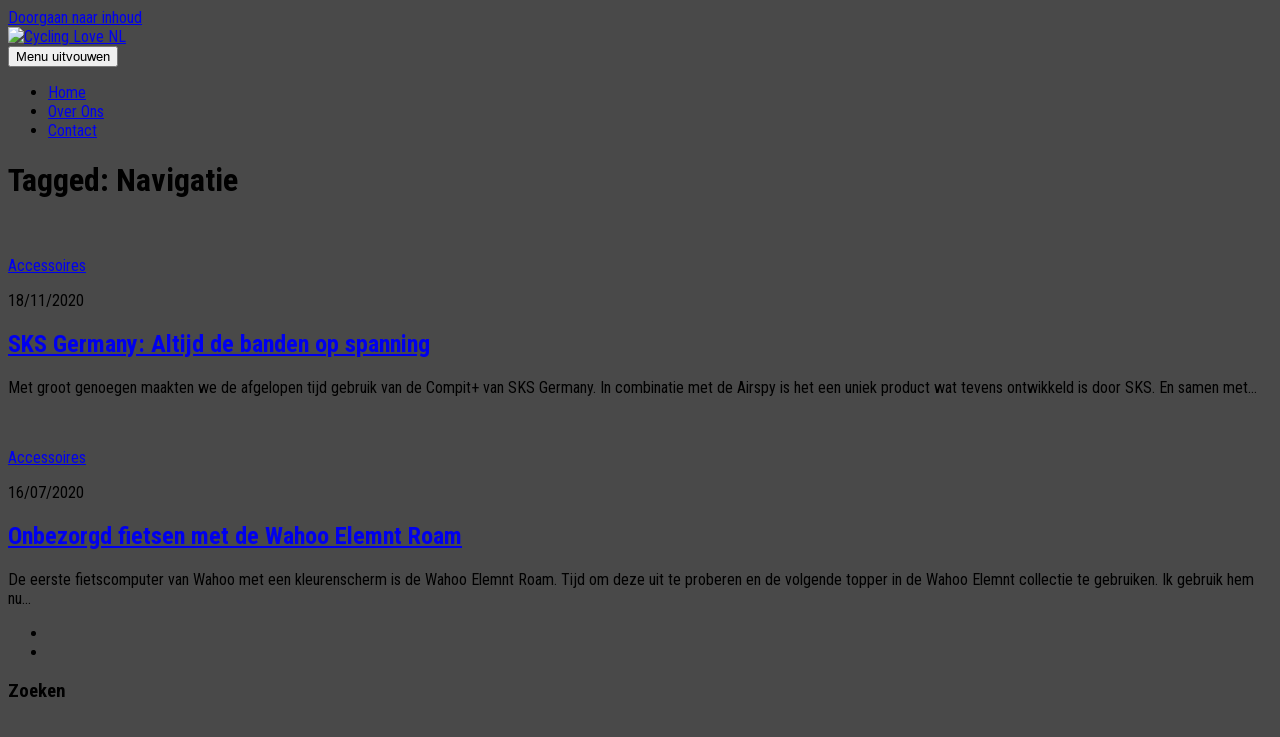

--- FILE ---
content_type: text/html; charset=UTF-8
request_url: https://cyclinglove.nl/tag/navigatie/
body_size: 14489
content:
<!DOCTYPE html> 
<html class="no-js" lang="nl-NL">

<head>
	<meta charset="UTF-8">
	<meta name="viewport" content="width=device-width, initial-scale=1.0">
	<link rel="profile" href="http://gmpg.org/xfn/11">
	<link rel="pingback" href="https://cyclinglove.nl/xmlrpc.php">
	
	<title>Navigatie &#8211; Cycling Love NL</title>
<meta name='robots' content='max-image-preview:large' />
<script>document.documentElement.className = document.documentElement.className.replace("no-js","js");</script>
<link rel='dns-prefetch' href='//fonts.googleapis.com' />
<link rel="alternate" type="application/rss+xml" title="Cycling Love NL &raquo; feed" href="https://cyclinglove.nl/feed/" />
<link rel="alternate" type="application/rss+xml" title="Cycling Love NL &raquo; reactiesfeed" href="https://cyclinglove.nl/comments/feed/" />
<link rel="alternate" type="application/rss+xml" title="Cycling Love NL &raquo; Navigatie tagfeed" href="https://cyclinglove.nl/tag/navigatie/feed/" />
<script type="text/javascript">
window._wpemojiSettings = {"baseUrl":"https:\/\/s.w.org\/images\/core\/emoji\/14.0.0\/72x72\/","ext":".png","svgUrl":"https:\/\/s.w.org\/images\/core\/emoji\/14.0.0\/svg\/","svgExt":".svg","source":{"concatemoji":"https:\/\/cyclinglove.nl\/wp-includes\/js\/wp-emoji-release.min.js?ver=6.2.8"}};
/*! This file is auto-generated */
!function(e,a,t){var n,r,o,i=a.createElement("canvas"),p=i.getContext&&i.getContext("2d");function s(e,t){p.clearRect(0,0,i.width,i.height),p.fillText(e,0,0);e=i.toDataURL();return p.clearRect(0,0,i.width,i.height),p.fillText(t,0,0),e===i.toDataURL()}function c(e){var t=a.createElement("script");t.src=e,t.defer=t.type="text/javascript",a.getElementsByTagName("head")[0].appendChild(t)}for(o=Array("flag","emoji"),t.supports={everything:!0,everythingExceptFlag:!0},r=0;r<o.length;r++)t.supports[o[r]]=function(e){if(p&&p.fillText)switch(p.textBaseline="top",p.font="600 32px Arial",e){case"flag":return s("\ud83c\udff3\ufe0f\u200d\u26a7\ufe0f","\ud83c\udff3\ufe0f\u200b\u26a7\ufe0f")?!1:!s("\ud83c\uddfa\ud83c\uddf3","\ud83c\uddfa\u200b\ud83c\uddf3")&&!s("\ud83c\udff4\udb40\udc67\udb40\udc62\udb40\udc65\udb40\udc6e\udb40\udc67\udb40\udc7f","\ud83c\udff4\u200b\udb40\udc67\u200b\udb40\udc62\u200b\udb40\udc65\u200b\udb40\udc6e\u200b\udb40\udc67\u200b\udb40\udc7f");case"emoji":return!s("\ud83e\udef1\ud83c\udffb\u200d\ud83e\udef2\ud83c\udfff","\ud83e\udef1\ud83c\udffb\u200b\ud83e\udef2\ud83c\udfff")}return!1}(o[r]),t.supports.everything=t.supports.everything&&t.supports[o[r]],"flag"!==o[r]&&(t.supports.everythingExceptFlag=t.supports.everythingExceptFlag&&t.supports[o[r]]);t.supports.everythingExceptFlag=t.supports.everythingExceptFlag&&!t.supports.flag,t.DOMReady=!1,t.readyCallback=function(){t.DOMReady=!0},t.supports.everything||(n=function(){t.readyCallback()},a.addEventListener?(a.addEventListener("DOMContentLoaded",n,!1),e.addEventListener("load",n,!1)):(e.attachEvent("onload",n),a.attachEvent("onreadystatechange",function(){"complete"===a.readyState&&t.readyCallback()})),(e=t.source||{}).concatemoji?c(e.concatemoji):e.wpemoji&&e.twemoji&&(c(e.twemoji),c(e.wpemoji)))}(window,document,window._wpemojiSettings);
</script>
<style type="text/css">
img.wp-smiley,
img.emoji {
	display: inline !important;
	border: none !important;
	box-shadow: none !important;
	height: 1em !important;
	width: 1em !important;
	margin: 0 0.07em !important;
	vertical-align: -0.1em !important;
	background: none !important;
	padding: 0 !important;
}
</style>
	
<link rel='stylesheet' id='sb_instagram_styles-css' href='https://cyclinglove.nl/wp-content/plugins/instagram-feed/css/sbi-styles.min.css?ver=2.9' type='text/css' media='all' />
<link rel='stylesheet' id='wp-block-library-css' href='https://cyclinglove.nl/wp-includes/css/dist/block-library/style.min.css?ver=6.2.8' type='text/css' media='all' />
<link rel='stylesheet' id='wpzoom-social-icons-block-style-css' href='https://cyclinglove.nl/wp-content/plugins/social-icons-widget-by-wpzoom/block/dist/blocks.style.build.css?ver=1711236063' type='text/css' media='all' />
<link rel='stylesheet' id='wp-strava-block-css' href='https://cyclinglove.nl/wp-content/plugins/wp-strava/build/style.css?ver=1711236061' type='text/css' media='all' />
<link rel='stylesheet' id='classic-theme-styles-css' href='https://cyclinglove.nl/wp-includes/css/classic-themes.min.css?ver=6.2.8' type='text/css' media='all' />
<style id='global-styles-inline-css' type='text/css'>
body{--wp--preset--color--black: #000000;--wp--preset--color--cyan-bluish-gray: #abb8c3;--wp--preset--color--white: #ffffff;--wp--preset--color--pale-pink: #f78da7;--wp--preset--color--vivid-red: #cf2e2e;--wp--preset--color--luminous-vivid-orange: #ff6900;--wp--preset--color--luminous-vivid-amber: #fcb900;--wp--preset--color--light-green-cyan: #7bdcb5;--wp--preset--color--vivid-green-cyan: #00d084;--wp--preset--color--pale-cyan-blue: #8ed1fc;--wp--preset--color--vivid-cyan-blue: #0693e3;--wp--preset--color--vivid-purple: #9b51e0;--wp--preset--gradient--vivid-cyan-blue-to-vivid-purple: linear-gradient(135deg,rgba(6,147,227,1) 0%,rgb(155,81,224) 100%);--wp--preset--gradient--light-green-cyan-to-vivid-green-cyan: linear-gradient(135deg,rgb(122,220,180) 0%,rgb(0,208,130) 100%);--wp--preset--gradient--luminous-vivid-amber-to-luminous-vivid-orange: linear-gradient(135deg,rgba(252,185,0,1) 0%,rgba(255,105,0,1) 100%);--wp--preset--gradient--luminous-vivid-orange-to-vivid-red: linear-gradient(135deg,rgba(255,105,0,1) 0%,rgb(207,46,46) 100%);--wp--preset--gradient--very-light-gray-to-cyan-bluish-gray: linear-gradient(135deg,rgb(238,238,238) 0%,rgb(169,184,195) 100%);--wp--preset--gradient--cool-to-warm-spectrum: linear-gradient(135deg,rgb(74,234,220) 0%,rgb(151,120,209) 20%,rgb(207,42,186) 40%,rgb(238,44,130) 60%,rgb(251,105,98) 80%,rgb(254,248,76) 100%);--wp--preset--gradient--blush-light-purple: linear-gradient(135deg,rgb(255,206,236) 0%,rgb(152,150,240) 100%);--wp--preset--gradient--blush-bordeaux: linear-gradient(135deg,rgb(254,205,165) 0%,rgb(254,45,45) 50%,rgb(107,0,62) 100%);--wp--preset--gradient--luminous-dusk: linear-gradient(135deg,rgb(255,203,112) 0%,rgb(199,81,192) 50%,rgb(65,88,208) 100%);--wp--preset--gradient--pale-ocean: linear-gradient(135deg,rgb(255,245,203) 0%,rgb(182,227,212) 50%,rgb(51,167,181) 100%);--wp--preset--gradient--electric-grass: linear-gradient(135deg,rgb(202,248,128) 0%,rgb(113,206,126) 100%);--wp--preset--gradient--midnight: linear-gradient(135deg,rgb(2,3,129) 0%,rgb(40,116,252) 100%);--wp--preset--duotone--dark-grayscale: url('#wp-duotone-dark-grayscale');--wp--preset--duotone--grayscale: url('#wp-duotone-grayscale');--wp--preset--duotone--purple-yellow: url('#wp-duotone-purple-yellow');--wp--preset--duotone--blue-red: url('#wp-duotone-blue-red');--wp--preset--duotone--midnight: url('#wp-duotone-midnight');--wp--preset--duotone--magenta-yellow: url('#wp-duotone-magenta-yellow');--wp--preset--duotone--purple-green: url('#wp-duotone-purple-green');--wp--preset--duotone--blue-orange: url('#wp-duotone-blue-orange');--wp--preset--font-size--small: 13px;--wp--preset--font-size--medium: 20px;--wp--preset--font-size--large: 36px;--wp--preset--font-size--x-large: 42px;--wp--preset--spacing--20: 0.44rem;--wp--preset--spacing--30: 0.67rem;--wp--preset--spacing--40: 1rem;--wp--preset--spacing--50: 1.5rem;--wp--preset--spacing--60: 2.25rem;--wp--preset--spacing--70: 3.38rem;--wp--preset--spacing--80: 5.06rem;--wp--preset--shadow--natural: 6px 6px 9px rgba(0, 0, 0, 0.2);--wp--preset--shadow--deep: 12px 12px 50px rgba(0, 0, 0, 0.4);--wp--preset--shadow--sharp: 6px 6px 0px rgba(0, 0, 0, 0.2);--wp--preset--shadow--outlined: 6px 6px 0px -3px rgba(255, 255, 255, 1), 6px 6px rgba(0, 0, 0, 1);--wp--preset--shadow--crisp: 6px 6px 0px rgba(0, 0, 0, 1);}:where(.is-layout-flex){gap: 0.5em;}body .is-layout-flow > .alignleft{float: left;margin-inline-start: 0;margin-inline-end: 2em;}body .is-layout-flow > .alignright{float: right;margin-inline-start: 2em;margin-inline-end: 0;}body .is-layout-flow > .aligncenter{margin-left: auto !important;margin-right: auto !important;}body .is-layout-constrained > .alignleft{float: left;margin-inline-start: 0;margin-inline-end: 2em;}body .is-layout-constrained > .alignright{float: right;margin-inline-start: 2em;margin-inline-end: 0;}body .is-layout-constrained > .aligncenter{margin-left: auto !important;margin-right: auto !important;}body .is-layout-constrained > :where(:not(.alignleft):not(.alignright):not(.alignfull)){max-width: var(--wp--style--global--content-size);margin-left: auto !important;margin-right: auto !important;}body .is-layout-constrained > .alignwide{max-width: var(--wp--style--global--wide-size);}body .is-layout-flex{display: flex;}body .is-layout-flex{flex-wrap: wrap;align-items: center;}body .is-layout-flex > *{margin: 0;}:where(.wp-block-columns.is-layout-flex){gap: 2em;}.has-black-color{color: var(--wp--preset--color--black) !important;}.has-cyan-bluish-gray-color{color: var(--wp--preset--color--cyan-bluish-gray) !important;}.has-white-color{color: var(--wp--preset--color--white) !important;}.has-pale-pink-color{color: var(--wp--preset--color--pale-pink) !important;}.has-vivid-red-color{color: var(--wp--preset--color--vivid-red) !important;}.has-luminous-vivid-orange-color{color: var(--wp--preset--color--luminous-vivid-orange) !important;}.has-luminous-vivid-amber-color{color: var(--wp--preset--color--luminous-vivid-amber) !important;}.has-light-green-cyan-color{color: var(--wp--preset--color--light-green-cyan) !important;}.has-vivid-green-cyan-color{color: var(--wp--preset--color--vivid-green-cyan) !important;}.has-pale-cyan-blue-color{color: var(--wp--preset--color--pale-cyan-blue) !important;}.has-vivid-cyan-blue-color{color: var(--wp--preset--color--vivid-cyan-blue) !important;}.has-vivid-purple-color{color: var(--wp--preset--color--vivid-purple) !important;}.has-black-background-color{background-color: var(--wp--preset--color--black) !important;}.has-cyan-bluish-gray-background-color{background-color: var(--wp--preset--color--cyan-bluish-gray) !important;}.has-white-background-color{background-color: var(--wp--preset--color--white) !important;}.has-pale-pink-background-color{background-color: var(--wp--preset--color--pale-pink) !important;}.has-vivid-red-background-color{background-color: var(--wp--preset--color--vivid-red) !important;}.has-luminous-vivid-orange-background-color{background-color: var(--wp--preset--color--luminous-vivid-orange) !important;}.has-luminous-vivid-amber-background-color{background-color: var(--wp--preset--color--luminous-vivid-amber) !important;}.has-light-green-cyan-background-color{background-color: var(--wp--preset--color--light-green-cyan) !important;}.has-vivid-green-cyan-background-color{background-color: var(--wp--preset--color--vivid-green-cyan) !important;}.has-pale-cyan-blue-background-color{background-color: var(--wp--preset--color--pale-cyan-blue) !important;}.has-vivid-cyan-blue-background-color{background-color: var(--wp--preset--color--vivid-cyan-blue) !important;}.has-vivid-purple-background-color{background-color: var(--wp--preset--color--vivid-purple) !important;}.has-black-border-color{border-color: var(--wp--preset--color--black) !important;}.has-cyan-bluish-gray-border-color{border-color: var(--wp--preset--color--cyan-bluish-gray) !important;}.has-white-border-color{border-color: var(--wp--preset--color--white) !important;}.has-pale-pink-border-color{border-color: var(--wp--preset--color--pale-pink) !important;}.has-vivid-red-border-color{border-color: var(--wp--preset--color--vivid-red) !important;}.has-luminous-vivid-orange-border-color{border-color: var(--wp--preset--color--luminous-vivid-orange) !important;}.has-luminous-vivid-amber-border-color{border-color: var(--wp--preset--color--luminous-vivid-amber) !important;}.has-light-green-cyan-border-color{border-color: var(--wp--preset--color--light-green-cyan) !important;}.has-vivid-green-cyan-border-color{border-color: var(--wp--preset--color--vivid-green-cyan) !important;}.has-pale-cyan-blue-border-color{border-color: var(--wp--preset--color--pale-cyan-blue) !important;}.has-vivid-cyan-blue-border-color{border-color: var(--wp--preset--color--vivid-cyan-blue) !important;}.has-vivid-purple-border-color{border-color: var(--wp--preset--color--vivid-purple) !important;}.has-vivid-cyan-blue-to-vivid-purple-gradient-background{background: var(--wp--preset--gradient--vivid-cyan-blue-to-vivid-purple) !important;}.has-light-green-cyan-to-vivid-green-cyan-gradient-background{background: var(--wp--preset--gradient--light-green-cyan-to-vivid-green-cyan) !important;}.has-luminous-vivid-amber-to-luminous-vivid-orange-gradient-background{background: var(--wp--preset--gradient--luminous-vivid-amber-to-luminous-vivid-orange) !important;}.has-luminous-vivid-orange-to-vivid-red-gradient-background{background: var(--wp--preset--gradient--luminous-vivid-orange-to-vivid-red) !important;}.has-very-light-gray-to-cyan-bluish-gray-gradient-background{background: var(--wp--preset--gradient--very-light-gray-to-cyan-bluish-gray) !important;}.has-cool-to-warm-spectrum-gradient-background{background: var(--wp--preset--gradient--cool-to-warm-spectrum) !important;}.has-blush-light-purple-gradient-background{background: var(--wp--preset--gradient--blush-light-purple) !important;}.has-blush-bordeaux-gradient-background{background: var(--wp--preset--gradient--blush-bordeaux) !important;}.has-luminous-dusk-gradient-background{background: var(--wp--preset--gradient--luminous-dusk) !important;}.has-pale-ocean-gradient-background{background: var(--wp--preset--gradient--pale-ocean) !important;}.has-electric-grass-gradient-background{background: var(--wp--preset--gradient--electric-grass) !important;}.has-midnight-gradient-background{background: var(--wp--preset--gradient--midnight) !important;}.has-small-font-size{font-size: var(--wp--preset--font-size--small) !important;}.has-medium-font-size{font-size: var(--wp--preset--font-size--medium) !important;}.has-large-font-size{font-size: var(--wp--preset--font-size--large) !important;}.has-x-large-font-size{font-size: var(--wp--preset--font-size--x-large) !important;}
.wp-block-navigation a:where(:not(.wp-element-button)){color: inherit;}
:where(.wp-block-columns.is-layout-flex){gap: 2em;}
.wp-block-pullquote{font-size: 1.5em;line-height: 1.6;}
</style>
<link rel='stylesheet' id='kontrast-style-css' href='https://cyclinglove.nl/wp-content/themes/kontrast/style.css?ver=6.2.8' type='text/css' media='all' />
<style id='kontrast-style-inline-css' type='text/css'>
body { font-family: "Roboto Condensed", Arial, sans-serif; }
.site-title a img { max-height: 59px; }
.site-title a, .site-description { color: #blank; }

</style>
<link rel='stylesheet' id='kontrast-responsive-css' href='https://cyclinglove.nl/wp-content/themes/kontrast/responsive.css?ver=6.2.8' type='text/css' media='all' />
<link rel='stylesheet' id='kontrast-font-awesome-css' href='https://cyclinglove.nl/wp-content/themes/kontrast/fonts/all.min.css?ver=6.2.8' type='text/css' media='all' />
<link rel='stylesheet' id='roboto-condensed-css' href='//fonts.googleapis.com/css?family=Roboto+Condensed%3A400%2C300italic%2C300%2C400italic%2C700&#038;subset=latin%2Clatin-ext&#038;ver=6.2.8' type='text/css' media='all' />
<link rel='stylesheet' id='wpzoom-social-icons-socicon-css' href='https://cyclinglove.nl/wp-content/plugins/social-icons-widget-by-wpzoom/assets/css/wpzoom-socicon.css?ver=1711236066' type='text/css' media='all' />
<link rel='stylesheet' id='wpzoom-social-icons-genericons-css' href='https://cyclinglove.nl/wp-content/plugins/social-icons-widget-by-wpzoom/assets/css/genericons.css?ver=1711236066' type='text/css' media='all' />
<link rel='stylesheet' id='wpzoom-social-icons-academicons-css' href='https://cyclinglove.nl/wp-content/plugins/social-icons-widget-by-wpzoom/assets/css/academicons.min.css?ver=1711236067' type='text/css' media='all' />
<link rel='stylesheet' id='wpzoom-social-icons-font-awesome-3-css' href='https://cyclinglove.nl/wp-content/plugins/social-icons-widget-by-wpzoom/assets/css/font-awesome-3.min.css?ver=1711236066' type='text/css' media='all' />
<link rel='stylesheet' id='dashicons-css' href='https://cyclinglove.nl/wp-includes/css/dashicons.min.css?ver=6.2.8' type='text/css' media='all' />
<link rel='stylesheet' id='wpzoom-social-icons-styles-css' href='https://cyclinglove.nl/wp-content/plugins/social-icons-widget-by-wpzoom/assets/css/wpzoom-social-icons-styles.css?ver=1711236066' type='text/css' media='all' />
<link rel="preload" as="font"  id='wpzoom-social-icons-font-academicons-ttf-css' href='https://cyclinglove.nl/wp-content/plugins/social-icons-widget-by-wpzoom/assets/font/academicons.ttf?v=1.8.6' type='text/css' type="font/ttf" crossorigin />
<link rel="preload" as="font"  id='wpzoom-social-icons-font-academicons-woff-css' href='https://cyclinglove.nl/wp-content/plugins/social-icons-widget-by-wpzoom/assets/font/academicons.woff?v=1.8.6' type='text/css' type="font/woff" crossorigin />
<link rel="preload" as="font"  id='wpzoom-social-icons-font-fontawesome-3-ttf-css' href='https://cyclinglove.nl/wp-content/plugins/social-icons-widget-by-wpzoom/assets/font/fontawesome-webfont.ttf?v=4.7.0' type='text/css' type="font/ttf" crossorigin />
<link rel="preload" as="font"  id='wpzoom-social-icons-font-fontawesome-3-woff-css' href='https://cyclinglove.nl/wp-content/plugins/social-icons-widget-by-wpzoom/assets/font/fontawesome-webfont.woff?v=4.7.0' type='text/css' type="font/woff" crossorigin />
<link rel="preload" as="font"  id='wpzoom-social-icons-font-fontawesome-3-woff2-css' href='https://cyclinglove.nl/wp-content/plugins/social-icons-widget-by-wpzoom/assets/font/fontawesome-webfont.woff2?v=4.7.0' type='text/css' type="font/woff2" crossorigin />
<link rel="preload" as="font"  id='wpzoom-social-icons-font-genericons-ttf-css' href='https://cyclinglove.nl/wp-content/plugins/social-icons-widget-by-wpzoom/assets/font/Genericons.ttf' type='text/css' type="font/ttf" crossorigin />
<link rel="preload" as="font"  id='wpzoom-social-icons-font-genericons-woff-css' href='https://cyclinglove.nl/wp-content/plugins/social-icons-widget-by-wpzoom/assets/font/Genericons.woff' type='text/css' type="font/woff" crossorigin />
<link rel="preload" as="font"  id='wpzoom-social-icons-font-socicon-ttf-css' href='https://cyclinglove.nl/wp-content/plugins/social-icons-widget-by-wpzoom/assets/font/socicon.ttf' type='text/css' type="font/ttf" crossorigin />
<link rel="preload" as="font"  id='wpzoom-social-icons-font-socicon-woff-css' href='https://cyclinglove.nl/wp-content/plugins/social-icons-widget-by-wpzoom/assets/font/socicon.woff' type='text/css' type="font/woff" crossorigin />
<script type='text/javascript' src='https://cyclinglove.nl/wp-includes/js/jquery/jquery.min.js?ver=3.6.4' id='jquery-core-js'></script>
<script type='text/javascript' src='https://cyclinglove.nl/wp-includes/js/jquery/jquery-migrate.min.js?ver=3.4.0' id='jquery-migrate-js'></script>
<script type='text/javascript' src='https://cyclinglove.nl/wp-content/themes/kontrast/js/jquery.flexslider.min.js?ver=6.2.8' id='kontrast-flexslider-js'></script>
<link rel="https://api.w.org/" href="https://cyclinglove.nl/wp-json/" /><link rel="alternate" type="application/json" href="https://cyclinglove.nl/wp-json/wp/v2/tags/301" /><link rel="EditURI" type="application/rsd+xml" title="RSD" href="https://cyclinglove.nl/xmlrpc.php?rsd" />
<link rel="wlwmanifest" type="application/wlwmanifest+xml" href="https://cyclinglove.nl/wp-includes/wlwmanifest.xml" />
<meta name="generator" content="WordPress 6.2.8" />

		<!-- GA Google Analytics @ https://m0n.co/ga -->
		<script>
			(function(i,s,o,g,r,a,m){i['GoogleAnalyticsObject']=r;i[r]=i[r]||function(){
			(i[r].q=i[r].q||[]).push(arguments)},i[r].l=1*new Date();a=s.createElement(o),
			m=s.getElementsByTagName(o)[0];a.async=1;a.src=g;m.parentNode.insertBefore(a,m)
			})(window,document,'script','https://www.google-analytics.com/analytics.js','ga');
			ga('create', 'UA-164217827-1', 'auto');
			ga('send', 'pageview');
		</script>

	<style type="text/css" id="custom-background-css">
body.custom-background { background-color: #494949; }
</style>
	<link rel="icon" href="https://cyclinglove.nl/wp-content/uploads/2020/04/cropped-CroppedLogo150x150-3-32x32.png" sizes="32x32" />
<link rel="icon" href="https://cyclinglove.nl/wp-content/uploads/2020/04/cropped-CroppedLogo150x150-3-192x192.png" sizes="192x192" />
<link rel="apple-touch-icon" href="https://cyclinglove.nl/wp-content/uploads/2020/04/cropped-CroppedLogo150x150-3-180x180.png" />
<meta name="msapplication-TileImage" content="https://cyclinglove.nl/wp-content/uploads/2020/04/cropped-CroppedLogo150x150-3-270x270.png" />
<style id="kirki-inline-styles"></style></head>

<body class="archive tag tag-navigatie tag-301 custom-background wp-custom-logo col-2cr boxed">

<svg xmlns="http://www.w3.org/2000/svg" viewBox="0 0 0 0" width="0" height="0" focusable="false" role="none" style="visibility: hidden; position: absolute; left: -9999px; overflow: hidden;" ><defs><filter id="wp-duotone-dark-grayscale"><feColorMatrix color-interpolation-filters="sRGB" type="matrix" values=" .299 .587 .114 0 0 .299 .587 .114 0 0 .299 .587 .114 0 0 .299 .587 .114 0 0 " /><feComponentTransfer color-interpolation-filters="sRGB" ><feFuncR type="table" tableValues="0 0.49803921568627" /><feFuncG type="table" tableValues="0 0.49803921568627" /><feFuncB type="table" tableValues="0 0.49803921568627" /><feFuncA type="table" tableValues="1 1" /></feComponentTransfer><feComposite in2="SourceGraphic" operator="in" /></filter></defs></svg><svg xmlns="http://www.w3.org/2000/svg" viewBox="0 0 0 0" width="0" height="0" focusable="false" role="none" style="visibility: hidden; position: absolute; left: -9999px; overflow: hidden;" ><defs><filter id="wp-duotone-grayscale"><feColorMatrix color-interpolation-filters="sRGB" type="matrix" values=" .299 .587 .114 0 0 .299 .587 .114 0 0 .299 .587 .114 0 0 .299 .587 .114 0 0 " /><feComponentTransfer color-interpolation-filters="sRGB" ><feFuncR type="table" tableValues="0 1" /><feFuncG type="table" tableValues="0 1" /><feFuncB type="table" tableValues="0 1" /><feFuncA type="table" tableValues="1 1" /></feComponentTransfer><feComposite in2="SourceGraphic" operator="in" /></filter></defs></svg><svg xmlns="http://www.w3.org/2000/svg" viewBox="0 0 0 0" width="0" height="0" focusable="false" role="none" style="visibility: hidden; position: absolute; left: -9999px; overflow: hidden;" ><defs><filter id="wp-duotone-purple-yellow"><feColorMatrix color-interpolation-filters="sRGB" type="matrix" values=" .299 .587 .114 0 0 .299 .587 .114 0 0 .299 .587 .114 0 0 .299 .587 .114 0 0 " /><feComponentTransfer color-interpolation-filters="sRGB" ><feFuncR type="table" tableValues="0.54901960784314 0.98823529411765" /><feFuncG type="table" tableValues="0 1" /><feFuncB type="table" tableValues="0.71764705882353 0.25490196078431" /><feFuncA type="table" tableValues="1 1" /></feComponentTransfer><feComposite in2="SourceGraphic" operator="in" /></filter></defs></svg><svg xmlns="http://www.w3.org/2000/svg" viewBox="0 0 0 0" width="0" height="0" focusable="false" role="none" style="visibility: hidden; position: absolute; left: -9999px; overflow: hidden;" ><defs><filter id="wp-duotone-blue-red"><feColorMatrix color-interpolation-filters="sRGB" type="matrix" values=" .299 .587 .114 0 0 .299 .587 .114 0 0 .299 .587 .114 0 0 .299 .587 .114 0 0 " /><feComponentTransfer color-interpolation-filters="sRGB" ><feFuncR type="table" tableValues="0 1" /><feFuncG type="table" tableValues="0 0.27843137254902" /><feFuncB type="table" tableValues="0.5921568627451 0.27843137254902" /><feFuncA type="table" tableValues="1 1" /></feComponentTransfer><feComposite in2="SourceGraphic" operator="in" /></filter></defs></svg><svg xmlns="http://www.w3.org/2000/svg" viewBox="0 0 0 0" width="0" height="0" focusable="false" role="none" style="visibility: hidden; position: absolute; left: -9999px; overflow: hidden;" ><defs><filter id="wp-duotone-midnight"><feColorMatrix color-interpolation-filters="sRGB" type="matrix" values=" .299 .587 .114 0 0 .299 .587 .114 0 0 .299 .587 .114 0 0 .299 .587 .114 0 0 " /><feComponentTransfer color-interpolation-filters="sRGB" ><feFuncR type="table" tableValues="0 0" /><feFuncG type="table" tableValues="0 0.64705882352941" /><feFuncB type="table" tableValues="0 1" /><feFuncA type="table" tableValues="1 1" /></feComponentTransfer><feComposite in2="SourceGraphic" operator="in" /></filter></defs></svg><svg xmlns="http://www.w3.org/2000/svg" viewBox="0 0 0 0" width="0" height="0" focusable="false" role="none" style="visibility: hidden; position: absolute; left: -9999px; overflow: hidden;" ><defs><filter id="wp-duotone-magenta-yellow"><feColorMatrix color-interpolation-filters="sRGB" type="matrix" values=" .299 .587 .114 0 0 .299 .587 .114 0 0 .299 .587 .114 0 0 .299 .587 .114 0 0 " /><feComponentTransfer color-interpolation-filters="sRGB" ><feFuncR type="table" tableValues="0.78039215686275 1" /><feFuncG type="table" tableValues="0 0.94901960784314" /><feFuncB type="table" tableValues="0.35294117647059 0.47058823529412" /><feFuncA type="table" tableValues="1 1" /></feComponentTransfer><feComposite in2="SourceGraphic" operator="in" /></filter></defs></svg><svg xmlns="http://www.w3.org/2000/svg" viewBox="0 0 0 0" width="0" height="0" focusable="false" role="none" style="visibility: hidden; position: absolute; left: -9999px; overflow: hidden;" ><defs><filter id="wp-duotone-purple-green"><feColorMatrix color-interpolation-filters="sRGB" type="matrix" values=" .299 .587 .114 0 0 .299 .587 .114 0 0 .299 .587 .114 0 0 .299 .587 .114 0 0 " /><feComponentTransfer color-interpolation-filters="sRGB" ><feFuncR type="table" tableValues="0.65098039215686 0.40392156862745" /><feFuncG type="table" tableValues="0 1" /><feFuncB type="table" tableValues="0.44705882352941 0.4" /><feFuncA type="table" tableValues="1 1" /></feComponentTransfer><feComposite in2="SourceGraphic" operator="in" /></filter></defs></svg><svg xmlns="http://www.w3.org/2000/svg" viewBox="0 0 0 0" width="0" height="0" focusable="false" role="none" style="visibility: hidden; position: absolute; left: -9999px; overflow: hidden;" ><defs><filter id="wp-duotone-blue-orange"><feColorMatrix color-interpolation-filters="sRGB" type="matrix" values=" .299 .587 .114 0 0 .299 .587 .114 0 0 .299 .587 .114 0 0 .299 .587 .114 0 0 " /><feComponentTransfer color-interpolation-filters="sRGB" ><feFuncR type="table" tableValues="0.098039215686275 1" /><feFuncG type="table" tableValues="0 0.66274509803922" /><feFuncB type="table" tableValues="0.84705882352941 0.41960784313725" /><feFuncA type="table" tableValues="1 1" /></feComponentTransfer><feComposite in2="SourceGraphic" operator="in" /></filter></defs></svg>
<a class="skip-link screen-reader-text" href="#page">Doorgaan naar inhoud</a>

<div id="wrapper">

	<header id="header">
		
				
				
				
		<div class="container-inner group">
			
						
							<div class="site-header">
					<a href="https://cyclinglove.nl/" rel="home">
						<img class="site-image" src="https://cyclinglove.nl/wp-content/uploads/2020/09/cropped-cropped-IMG_20180907_132737-scaled-2.jpg" alt="Cycling Love NL">
					</a>
				</div>
						
							<div id="wrap-nav-header" class="wrap-nav">
							<nav id="nav-header-nav" class="main-navigation nav-menu">
			<button class="menu-toggle" aria-controls="primary-menu" aria-expanded="false">
				<span class="screen-reader-text">Menu uitvouwen</span><div class="menu-toggle-icon"><span></span><span></span><span></span></div>			</button>
			<div class="menu-menu-homepage-container"><ul id="nav-header" class="menu"><li id="menu-item-35" class="menu-item menu-item-type-custom menu-item-object-custom menu-item-home menu-item-35"><span class="menu-item-wrapper"><a href="https://cyclinglove.nl/">Home</a></span></li>
<li id="menu-item-36" class="menu-item menu-item-type-post_type menu-item-object-page menu-item-36"><span class="menu-item-wrapper"><a href="https://cyclinglove.nl/sample-page/">Over Ons</a></span></li>
<li id="menu-item-111" class="menu-item menu-item-type-post_type menu-item-object-page menu-item-111"><span class="menu-item-wrapper"><a href="https://cyclinglove.nl/contact/">Contact</a></span></li>
</ul></div>		</nav>
						</div>
						
						
		</div><!--/.container-->
		
	</header><!--/#header-->
	
	<div class="container" id="page">
		<div class="container-inner">			
			<div class="main">
				<div class="main-inner group">
<div class="content">

	<div class="page-title pad group">

			<h1><i class="fas fa-tags"></i>Tagged: <span>Navigatie</span></h1>
		
	
</div><!--/.page-title-->
	<div class="pad group">

							
		
												<article id="post-562" class="group post-standard post-562 post type-post status-publish format-standard has-post-thumbnail hentry category-accessoires tag-airspy tag-banden tag-bandenspanning tag-compit-2 tag-compit tag-fietsnavigatie tag-geheeloplossing tag-houders tag-navigatie tag-opladen tag-powerbank tag-sks tag-wielen">	
	
	<div class="post-inner post-hover">
		
		<div class="post-thumbnail">
			<a href="https://cyclinglove.nl/2020/11/18/sks-germany-altijd-de-banden-op-spanning/">
									<img width="320" height="320" src="https://cyclinglove.nl/wp-content/uploads/2020/11/SKS001-320x320.jpg" class="attachment-kontrast-standard size-kontrast-standard wp-post-image" alt="" decoding="async" srcset="https://cyclinglove.nl/wp-content/uploads/2020/11/SKS001-320x320.jpg 320w, https://cyclinglove.nl/wp-content/uploads/2020/11/SKS001-150x150.jpg 150w, https://cyclinglove.nl/wp-content/uploads/2020/11/SKS001-160x160.jpg 160w" sizes="(max-width: 320px) 100vw, 320px" />																			</a>
					</div><!--/.post-thumbnail-->
		
		<div class="post-content">
		
			<div class="post-meta group">
				<p class="post-category"><a href="https://cyclinglove.nl/category/accessoires/" rel="category tag">Accessoires</a></p>
				<p class="post-date">18/11/2020</p>
			</div><!--/.post-meta-->
			
			<h2 class="post-title">
				<a href="https://cyclinglove.nl/2020/11/18/sks-germany-altijd-de-banden-op-spanning/" rel="bookmark">SKS Germany: Altijd de banden op spanning</a>
			</h2><!--/.post-title-->
			
						<div class="entry excerpt">				
				<p>Met groot genoegen maakten we de afgelopen tijd gebruik van de Compit+ van SKS Germany. In combinatie met de Airspy is het een uniek product wat tevens ontwikkeld is door SKS. En samen met&#46;&#46;&#46;</p>
			</div><!--/.entry-->
					
		</div><!--/.post-content-->
		
	</div><!--/.post-inner-->	
</article><!--/.post-->										<article id="post-321" class="group post-standard post-321 post type-post status-publish format-standard has-post-thumbnail hentry category-accessoires tag-automatisch tag-elemnt tag-fietsnavigatie tag-kleurenscherm tag-nav tag-navigatie tag-roam tag-segmenten tag-segments tag-snelheid tag-strava tag-vergelijken tag-wahoo tag-wahoo-elemnt-roam">	
	
	<div class="post-inner post-hover">
		
		<div class="post-thumbnail">
			<a href="https://cyclinglove.nl/2020/07/16/onbezorgd-fietsen-met-de-wahoo-elemnt-roam/">
									<img width="320" height="171" src="https://cyclinglove.nl/wp-content/uploads/2020/07/IMG-4274-scaled.jpg" class="attachment-kontrast-standard size-kontrast-standard wp-post-image" alt="" decoding="async" srcset="https://cyclinglove.nl/wp-content/uploads/2020/07/IMG-4274-scaled.jpg 2560w, https://cyclinglove.nl/wp-content/uploads/2020/07/IMG-4274-300x160.jpg 300w, https://cyclinglove.nl/wp-content/uploads/2020/07/IMG-4274-1024x546.jpg 1024w, https://cyclinglove.nl/wp-content/uploads/2020/07/IMG-4274-768x409.jpg 768w, https://cyclinglove.nl/wp-content/uploads/2020/07/IMG-4274-1536x819.jpg 1536w, https://cyclinglove.nl/wp-content/uploads/2020/07/IMG-4274-2048x1092.jpg 2048w" sizes="(max-width: 320px) 100vw, 320px" />																			</a>
					</div><!--/.post-thumbnail-->
		
		<div class="post-content">
		
			<div class="post-meta group">
				<p class="post-category"><a href="https://cyclinglove.nl/category/accessoires/" rel="category tag">Accessoires</a></p>
				<p class="post-date">16/07/2020</p>
			</div><!--/.post-meta-->
			
			<h2 class="post-title">
				<a href="https://cyclinglove.nl/2020/07/16/onbezorgd-fietsen-met-de-wahoo-elemnt-roam/" rel="bookmark">Onbezorgd fietsen met de Wahoo Elemnt Roam</a>
			</h2><!--/.post-title-->
			
						<div class="entry excerpt">				
				<p>De eerste fietscomputer van Wahoo met een kleurenscherm is de Wahoo Elemnt Roam. Tijd om deze uit te proberen en de volgende topper in de Wahoo Elemnt collectie te gebruiken. Ik gebruik hem nu&#46;&#46;&#46;</p>
			</div><!--/.entry-->
					
		</div><!--/.post-content-->
		
	</div><!--/.post-inner-->	
</article><!--/.post-->								
			<nav class="pagination group">
			<ul class="group">
			<li class="prev left"></li>
			<li class="next right"></li>
		</ul>
	</nav><!--/.pagination-->

		
	</div><!--/.pad-->

</div><!--/.content-->


	<div class="sidebar s1 dark">
		
		<a class="sidebar-toggle" title="Vergroot zijbalk"><i class="fa icon-sidebar-toggle"></i></a>
		
		<div class="sidebar-content">
			
						
						
			<div id="search-2" class="widget widget_search"><h3 class="group"><span>Zoeken</span></h3><form method="get" class="searchform themeform" action="https://cyclinglove.nl/">
	<div>
		<input type="text" class="search" name="s" onblur="if(this.value=='')this.value='Om te zoeken, type en geef enter';" onfocus="if(this.value=='Om te zoeken, type en geef enter')this.value='';" value="Om te zoeken, type en geef enter" />
	</div>
</form></div><div id="categories-2" class="widget widget_categories"><h3 class="group"><span>Catogoriën</span></h3><form action="https://cyclinglove.nl" method="get"><label class="screen-reader-text" for="cat">Catogoriën</label><select  name='cat' id='cat' class='postform'>
	<option value='-1'>Categorie selecteren</option>
	<option class="level-0" value="55">Accessoires</option>
	<option class="level-0" value="174">Bier</option>
	<option class="level-0" value="13">Buitenlandse Fietsavonturen</option>
	<option class="level-0" value="667">Fietsen</option>
	<option class="level-0" value="83">Fietskleding</option>
	<option class="level-0" value="233">Fietstocht</option>
	<option class="level-0" value="42">Fietstrainer</option>
	<option class="level-0" value="639">Onderdelen</option>
	<option class="level-0" value="232">Onderhoud</option>
	<option class="level-0" value="54">Opbergen</option>
	<option class="level-0" value="175">Sportvoeding</option>
	<option class="level-0" value="1">Uncategorized</option>
	<option class="level-0" value="336">Verlichting</option>
	<option class="level-0" value="41">Virtueel</option>
</select>
</form>
<script type="text/javascript">
/* <![CDATA[ */
(function() {
	var dropdown = document.getElementById( "cat" );
	function onCatChange() {
		if ( dropdown.options[ dropdown.selectedIndex ].value > 0 ) {
			dropdown.parentNode.submit();
		}
	}
	dropdown.onchange = onCatChange;
})();
/* ]]> */
</script>

			</div><div id="zoom-social-icons-widget-4" class="widget zoom-social-icons-widget"><h3 class="group"><span>Follow us</span></h3>
        
        <ul class="zoom-social-icons-list zoom-social-icons-list--with-canvas zoom-social-icons-list--round zoom-social-icons-list--no-labels">

            
                                <li class="zoom-social_icons-list__item">
                    <a class="zoom-social_icons-list__link"
                       href="https://www.facebook.com/CyclingLoveNL" target="_blank" >
                                                                        
                                                    <span class="screen-reader-text">facebook</span>
                        
                        <span class="zoom-social_icons-list-span social-icon socicon socicon-facebook" data-hover-rule="background-color" data-hover-color="#1877F2" style="background-color : #1877F2; font-size: 18px; padding:8px" ></span>

                                            </a>
                </li>

            
                                <li class="zoom-social_icons-list__item">
                    <a class="zoom-social_icons-list__link"
                       href="https://twitter.com/" target="_blank" >
                                                                        
                                                    <span class="screen-reader-text">twitter</span>
                        
                        <span class="zoom-social_icons-list-span social-icon socicon socicon-twitter" data-hover-rule="background-color" data-hover-color="#1da1f2" style="background-color : #1da1f2; font-size: 18px; padding:8px" ></span>

                                            </a>
                </li>

            
                                <li class="zoom-social_icons-list__item">
                    <a class="zoom-social_icons-list__link"
                       href="https://www.instagram.com/cycling___love/" target="_blank" >
                                                                        
                                                    <span class="screen-reader-text">instagram</span>
                        
                        <span class="zoom-social_icons-list-span social-icon socicon socicon-instagram" data-hover-rule="background-color" data-hover-color="#e4405f" style="background-color : #e4405f; font-size: 18px; padding:8px" ></span>

                                            </a>
                </li>

            
                                <li class="zoom-social_icons-list__item">
                    <a class="zoom-social_icons-list__link"
                       href="mailto:cyclinglove.nl@gmail.com" target="_blank" >
                                                                        
                                                    <span class="screen-reader-text">mail</span>
                        
                        <span class="zoom-social_icons-list-span social-icon socicon socicon-mail" data-hover-rule="background-color" data-hover-color="#0a0a0a" style="background-color : #1e73be; font-size: 18px; padding:8px" ></span>

                                            </a>
                </li>

            
        </ul>

        </div><div id="instagram-feed-widget-4" class="widget widget_instagram-feed-widget">
<div id="sb_instagram" class="sbi sbi_col_4  sbi_width_resp" style="padding-bottom: 10px;width: 100%;" data-feedid="sbi_17841433270289897#16" data-res="auto" data-cols="4" data-num="16" data-shortcode-atts="{}"  data-postid="321">
	<div class="sb_instagram_header  sbi_no_avatar" style="padding: 5px; margin-bottom: 10px;padding-bottom: 0;">
    <a href="https://www.instagram.com/cycling___love/" target="_blank" rel="noopener nofollow" title="@cycling___love" class="sbi_header_link">
        <div class="sbi_header_text sbi_no_bio">
            <h3 >cycling___love</h3>
	                </div>
                <div class="sbi_header_img">
            <div class="sbi_header_hashtag_icon"><svg class="sbi_new_logo fa-instagram fa-w-14" aria-hidden="true" data-fa-processed="" aria-label="Instagram" data-prefix="fab" data-icon="instagram" role="img" viewBox="0 0 448 512">
	                <path fill="currentColor" d="M224.1 141c-63.6 0-114.9 51.3-114.9 114.9s51.3 114.9 114.9 114.9S339 319.5 339 255.9 287.7 141 224.1 141zm0 189.6c-41.1 0-74.7-33.5-74.7-74.7s33.5-74.7 74.7-74.7 74.7 33.5 74.7 74.7-33.6 74.7-74.7 74.7zm146.4-194.3c0 14.9-12 26.8-26.8 26.8-14.9 0-26.8-12-26.8-26.8s12-26.8 26.8-26.8 26.8 12 26.8 26.8zm76.1 27.2c-1.7-35.9-9.9-67.7-36.2-93.9-26.2-26.2-58-34.4-93.9-36.2-37-2.1-147.9-2.1-184.9 0-35.8 1.7-67.6 9.9-93.9 36.1s-34.4 58-36.2 93.9c-2.1 37-2.1 147.9 0 184.9 1.7 35.9 9.9 67.7 36.2 93.9s58 34.4 93.9 36.2c37 2.1 147.9 2.1 184.9 0 35.9-1.7 67.7-9.9 93.9-36.2 26.2-26.2 34.4-58 36.2-93.9 2.1-37 2.1-147.8 0-184.8zM398.8 388c-7.8 19.6-22.9 34.7-42.6 42.6-29.5 11.7-99.5 9-132.1 9s-102.7 2.6-132.1-9c-19.6-7.8-34.7-22.9-42.6-42.6-11.7-29.5-9-99.5-9-132.1s-2.6-102.7 9-132.1c7.8-19.6 22.9-34.7 42.6-42.6 29.5-11.7 99.5-9 132.1-9s102.7-2.6 132.1 9c19.6 7.8 34.7 22.9 42.6 42.6 11.7 29.5 9 99.5 9 132.1s2.7 102.7-9 132.1z"></path>
	            </svg></div>
        </div>
        
    </a>
</div>
    <div id="sbi_images" style="padding: 5px;">
		<div class="sbi_item sbi_type_image sbi_new sbi_transition" id="sbi_18031691041491118" data-date="1683572927">
    <div class="sbi_photo_wrap">
        <a class="sbi_photo" href="https://www.instagram.com/p/Cr_kwp8MyLq/" target="_blank" rel="noopener nofollow" data-full-res="https://scontent-fra3-1.cdninstagram.com/v/t51.29350-15/345555012_621892299828490_3985897385721460345_n.jpg?_nc_cat=104&#038;ccb=1-7&#038;_nc_sid=8ae9d6&#038;_nc_ohc=R1DeyZL_lnwAX_YZ80K&#038;_nc_ht=scontent-fra3-1.cdninstagram.com&#038;edm=ANo9K5cEAAAA&#038;oh=00_AfAZiSuq1pEREmTTxDORr_nLa3tSuGLGzcE8LHfoCNsEHQ&#038;oe=6472EA20" data-img-src-set="{&quot;d&quot;:&quot;https:\/\/scontent-fra3-1.cdninstagram.com\/v\/t51.29350-15\/345555012_621892299828490_3985897385721460345_n.jpg?_nc_cat=104&amp;ccb=1-7&amp;_nc_sid=8ae9d6&amp;_nc_ohc=R1DeyZL_lnwAX_YZ80K&amp;_nc_ht=scontent-fra3-1.cdninstagram.com&amp;edm=ANo9K5cEAAAA&amp;oh=00_AfAZiSuq1pEREmTTxDORr_nLa3tSuGLGzcE8LHfoCNsEHQ&amp;oe=6472EA20&quot;,&quot;150&quot;:&quot;https:\/\/scontent-fra3-1.cdninstagram.com\/v\/t51.29350-15\/345555012_621892299828490_3985897385721460345_n.jpg?_nc_cat=104&amp;ccb=1-7&amp;_nc_sid=8ae9d6&amp;_nc_ohc=R1DeyZL_lnwAX_YZ80K&amp;_nc_ht=scontent-fra3-1.cdninstagram.com&amp;edm=ANo9K5cEAAAA&amp;oh=00_AfAZiSuq1pEREmTTxDORr_nLa3tSuGLGzcE8LHfoCNsEHQ&amp;oe=6472EA20&quot;,&quot;320&quot;:&quot;https:\/\/scontent-fra3-1.cdninstagram.com\/v\/t51.29350-15\/345555012_621892299828490_3985897385721460345_n.jpg?_nc_cat=104&amp;ccb=1-7&amp;_nc_sid=8ae9d6&amp;_nc_ohc=R1DeyZL_lnwAX_YZ80K&amp;_nc_ht=scontent-fra3-1.cdninstagram.com&amp;edm=ANo9K5cEAAAA&amp;oh=00_AfAZiSuq1pEREmTTxDORr_nLa3tSuGLGzcE8LHfoCNsEHQ&amp;oe=6472EA20&quot;,&quot;640&quot;:&quot;https:\/\/scontent-fra3-1.cdninstagram.com\/v\/t51.29350-15\/345555012_621892299828490_3985897385721460345_n.jpg?_nc_cat=104&amp;ccb=1-7&amp;_nc_sid=8ae9d6&amp;_nc_ohc=R1DeyZL_lnwAX_YZ80K&amp;_nc_ht=scontent-fra3-1.cdninstagram.com&amp;edm=ANo9K5cEAAAA&amp;oh=00_AfAZiSuq1pEREmTTxDORr_nLa3tSuGLGzcE8LHfoCNsEHQ&amp;oe=6472EA20&quot;}">
            <span class="sbi-screenreader">Cycling around Split with @bike_rental_croatia @ra</span>
            	                    <img src="https://cyclinglove.nl/wp-content/plugins/instagram-feed/img/placeholder.png" alt="Cycling around Split with @bike_rental_croatia @radissonblusplit 

#cycling #cyclinglife #bike #mtb #bikelife #cyclingphotos #roadbike #cyclist #ciclismo #bicycle #mountainbike #roadcycling #instacycling #mtblife #cyclingshots #fitness #cycle #cyclingpics #strava #triathlon #sport #outsideisfree #running #bikes #bicicleta #bikeporn #ride #nature #fromwhereiride #instabike">
        </a>
    </div>
</div><div class="sbi_item sbi_type_image sbi_new sbi_transition" id="sbi_18213701737238895" data-date="1682969525">
    <div class="sbi_photo_wrap">
        <a class="sbi_photo" href="https://www.instagram.com/p/Crtl3M-sZzM/" target="_blank" rel="noopener nofollow" data-full-res="https://scontent-fra3-1.cdninstagram.com/v/t51.29350-15/344102552_1689630434824702_3042825001473650397_n.jpg?_nc_cat=101&#038;ccb=1-7&#038;_nc_sid=8ae9d6&#038;_nc_ohc=4f2T3sd_VfwAX8jeVww&#038;_nc_ht=scontent-fra3-1.cdninstagram.com&#038;edm=ANo9K5cEAAAA&#038;oh=00_AfD_g97B_uXoiD9UxzmN9fU_rMdXZm7achAx-W6c7-c_Xg&#038;oe=64733786" data-img-src-set="{&quot;d&quot;:&quot;https:\/\/scontent-fra3-1.cdninstagram.com\/v\/t51.29350-15\/344102552_1689630434824702_3042825001473650397_n.jpg?_nc_cat=101&amp;ccb=1-7&amp;_nc_sid=8ae9d6&amp;_nc_ohc=4f2T3sd_VfwAX8jeVww&amp;_nc_ht=scontent-fra3-1.cdninstagram.com&amp;edm=ANo9K5cEAAAA&amp;oh=00_AfD_g97B_uXoiD9UxzmN9fU_rMdXZm7achAx-W6c7-c_Xg&amp;oe=64733786&quot;,&quot;150&quot;:&quot;https:\/\/scontent-fra3-1.cdninstagram.com\/v\/t51.29350-15\/344102552_1689630434824702_3042825001473650397_n.jpg?_nc_cat=101&amp;ccb=1-7&amp;_nc_sid=8ae9d6&amp;_nc_ohc=4f2T3sd_VfwAX8jeVww&amp;_nc_ht=scontent-fra3-1.cdninstagram.com&amp;edm=ANo9K5cEAAAA&amp;oh=00_AfD_g97B_uXoiD9UxzmN9fU_rMdXZm7achAx-W6c7-c_Xg&amp;oe=64733786&quot;,&quot;320&quot;:&quot;https:\/\/scontent-fra3-1.cdninstagram.com\/v\/t51.29350-15\/344102552_1689630434824702_3042825001473650397_n.jpg?_nc_cat=101&amp;ccb=1-7&amp;_nc_sid=8ae9d6&amp;_nc_ohc=4f2T3sd_VfwAX8jeVww&amp;_nc_ht=scontent-fra3-1.cdninstagram.com&amp;edm=ANo9K5cEAAAA&amp;oh=00_AfD_g97B_uXoiD9UxzmN9fU_rMdXZm7achAx-W6c7-c_Xg&amp;oe=64733786&quot;,&quot;640&quot;:&quot;https:\/\/scontent-fra3-1.cdninstagram.com\/v\/t51.29350-15\/344102552_1689630434824702_3042825001473650397_n.jpg?_nc_cat=101&amp;ccb=1-7&amp;_nc_sid=8ae9d6&amp;_nc_ohc=4f2T3sd_VfwAX8jeVww&amp;_nc_ht=scontent-fra3-1.cdninstagram.com&amp;edm=ANo9K5cEAAAA&amp;oh=00_AfD_g97B_uXoiD9UxzmN9fU_rMdXZm7achAx-W6c7-c_Xg&amp;oe=64733786&quot;}">
            <span class="sbi-screenreader">Cycling around Flevoland in Tulip season!
@tulpenr</span>
            	                    <img src="https://cyclinglove.nl/wp-content/plugins/instagram-feed/img/placeholder.png" alt="Cycling around Flevoland in Tulip season!
@tulpenroute @sensabikesnl 

#cycling #cyclinglife #bike #mtb #bikelife #cyclingphotos #roadbike #cyclist #ciclismo #bicycle #mountainbike #roadcycling #instacycling #mtblife #cyclingshots #fitness #cycle #cyclingpics #strava #triathlon #sport #outsideisfree #running #bikes #bicicleta #bikeporn #ride #nature #fromwhereiride #instabike">
        </a>
    </div>
</div><div class="sbi_item sbi_type_image sbi_new sbi_transition" id="sbi_18241194994080805" data-date="1680373259">
    <div class="sbi_photo_wrap">
        <a class="sbi_photo" href="https://www.instagram.com/p/CqgN4J9MWDT/" target="_blank" rel="noopener nofollow" data-full-res="https://scontent-fra3-1.cdninstagram.com/v/t51.29350-15/338760356_911747313480745_8557909809318153915_n.jpg?_nc_cat=103&#038;ccb=1-7&#038;_nc_sid=8ae9d6&#038;_nc_ohc=dlzsRqW-kCsAX_yTDSd&#038;_nc_ht=scontent-fra3-1.cdninstagram.com&#038;edm=ANo9K5cEAAAA&#038;oh=00_AfCsoRjPWqzzvnEoDugMyQiIz4XgL5Npio1UVmffVis8gQ&#038;oe=647369D6" data-img-src-set="{&quot;d&quot;:&quot;https:\/\/scontent-fra3-1.cdninstagram.com\/v\/t51.29350-15\/338760356_911747313480745_8557909809318153915_n.jpg?_nc_cat=103&amp;ccb=1-7&amp;_nc_sid=8ae9d6&amp;_nc_ohc=dlzsRqW-kCsAX_yTDSd&amp;_nc_ht=scontent-fra3-1.cdninstagram.com&amp;edm=ANo9K5cEAAAA&amp;oh=00_AfCsoRjPWqzzvnEoDugMyQiIz4XgL5Npio1UVmffVis8gQ&amp;oe=647369D6&quot;,&quot;150&quot;:&quot;https:\/\/scontent-fra3-1.cdninstagram.com\/v\/t51.29350-15\/338760356_911747313480745_8557909809318153915_n.jpg?_nc_cat=103&amp;ccb=1-7&amp;_nc_sid=8ae9d6&amp;_nc_ohc=dlzsRqW-kCsAX_yTDSd&amp;_nc_ht=scontent-fra3-1.cdninstagram.com&amp;edm=ANo9K5cEAAAA&amp;oh=00_AfCsoRjPWqzzvnEoDugMyQiIz4XgL5Npio1UVmffVis8gQ&amp;oe=647369D6&quot;,&quot;320&quot;:&quot;https:\/\/scontent-fra3-1.cdninstagram.com\/v\/t51.29350-15\/338760356_911747313480745_8557909809318153915_n.jpg?_nc_cat=103&amp;ccb=1-7&amp;_nc_sid=8ae9d6&amp;_nc_ohc=dlzsRqW-kCsAX_yTDSd&amp;_nc_ht=scontent-fra3-1.cdninstagram.com&amp;edm=ANo9K5cEAAAA&amp;oh=00_AfCsoRjPWqzzvnEoDugMyQiIz4XgL5Npio1UVmffVis8gQ&amp;oe=647369D6&quot;,&quot;640&quot;:&quot;https:\/\/scontent-fra3-1.cdninstagram.com\/v\/t51.29350-15\/338760356_911747313480745_8557909809318153915_n.jpg?_nc_cat=103&amp;ccb=1-7&amp;_nc_sid=8ae9d6&amp;_nc_ohc=dlzsRqW-kCsAX_yTDSd&amp;_nc_ht=scontent-fra3-1.cdninstagram.com&amp;edm=ANo9K5cEAAAA&amp;oh=00_AfCsoRjPWqzzvnEoDugMyQiIz4XgL5Npio1UVmffVis8gQ&amp;oe=647369D6&quot;}">
            <span class="sbi-screenreader">Gravelling around the boarders of Germany and The </span>
            	                    <img src="https://cyclinglove.nl/wp-content/plugins/instagram-feed/img/placeholder.png" alt="Gravelling around the boarders of Germany and The Netherlands in the center of Limburg, Netherlands. Near Reuver!

#cycling #cyclinglife #bike #mtb #bikelife #cyclingphotos #roadbike #cyclist #ciclismo #bicycle #mountainbike #roadcycling #instacycling #mtblife #cyclingshots #fitness #cycle #cyclingpics #strava #triathlon #sport #outsideisfree #running #bikes #bicicleta #bikeporn #ride #nature #fromwhereiride #instabike">
        </a>
    </div>
</div><div class="sbi_item sbi_type_video sbi_new sbi_transition" id="sbi_18026994568484593" data-date="1678121152">
    <div class="sbi_photo_wrap">
        <a class="sbi_photo" href="https://www.instagram.com/reel/CpdGOnxLu5u/" target="_blank" rel="noopener nofollow" data-full-res="https://scontent-fra5-1.cdninstagram.com/v/t51.36329-15/332358724_575219197887374_6082869588449370828_n.jpg?_nc_cat=100&#038;ccb=1-7&#038;_nc_sid=8ae9d6&#038;_nc_ohc=L0iDiQzjpCoAX-H9yNq&#038;_nc_ht=scontent-fra5-1.cdninstagram.com&#038;edm=ANo9K5cEAAAA&#038;oh=00_AfCEfdesHuF31lXonzbv4E1ntACYQPmxslMtU2YhDfhRTg&#038;oe=64736F54" data-img-src-set="{&quot;d&quot;:&quot;https:\/\/scontent-fra5-1.cdninstagram.com\/v\/t51.36329-15\/332358724_575219197887374_6082869588449370828_n.jpg?_nc_cat=100&amp;ccb=1-7&amp;_nc_sid=8ae9d6&amp;_nc_ohc=L0iDiQzjpCoAX-H9yNq&amp;_nc_ht=scontent-fra5-1.cdninstagram.com&amp;edm=ANo9K5cEAAAA&amp;oh=00_AfCEfdesHuF31lXonzbv4E1ntACYQPmxslMtU2YhDfhRTg&amp;oe=64736F54&quot;,&quot;150&quot;:&quot;https:\/\/scontent-fra5-1.cdninstagram.com\/v\/t51.36329-15\/332358724_575219197887374_6082869588449370828_n.jpg?_nc_cat=100&amp;ccb=1-7&amp;_nc_sid=8ae9d6&amp;_nc_ohc=L0iDiQzjpCoAX-H9yNq&amp;_nc_ht=scontent-fra5-1.cdninstagram.com&amp;edm=ANo9K5cEAAAA&amp;oh=00_AfCEfdesHuF31lXonzbv4E1ntACYQPmxslMtU2YhDfhRTg&amp;oe=64736F54&quot;,&quot;320&quot;:&quot;https:\/\/scontent-fra5-1.cdninstagram.com\/v\/t51.36329-15\/332358724_575219197887374_6082869588449370828_n.jpg?_nc_cat=100&amp;ccb=1-7&amp;_nc_sid=8ae9d6&amp;_nc_ohc=L0iDiQzjpCoAX-H9yNq&amp;_nc_ht=scontent-fra5-1.cdninstagram.com&amp;edm=ANo9K5cEAAAA&amp;oh=00_AfCEfdesHuF31lXonzbv4E1ntACYQPmxslMtU2YhDfhRTg&amp;oe=64736F54&quot;,&quot;640&quot;:&quot;https:\/\/scontent-fra5-1.cdninstagram.com\/v\/t51.36329-15\/332358724_575219197887374_6082869588449370828_n.jpg?_nc_cat=100&amp;ccb=1-7&amp;_nc_sid=8ae9d6&amp;_nc_ohc=L0iDiQzjpCoAX-H9yNq&amp;_nc_ht=scontent-fra5-1.cdninstagram.com&amp;edm=ANo9K5cEAAAA&amp;oh=00_AfCEfdesHuF31lXonzbv4E1ntACYQPmxslMtU2YhDfhRTg&amp;oe=64736F54&quot;}">
            <span class="sbi-screenreader">Enjoying @yasisland @f1 Cycling track @ymcofficial</span>
            	        <svg style="color: rgba(255,255,255,1)" class="svg-inline--fa fa-play fa-w-14 sbi_playbtn" aria-label="Play" aria-hidden="true" data-fa-processed="" data-prefix="fa" data-icon="play" role="presentation" xmlns="http://www.w3.org/2000/svg" viewBox="0 0 448 512"><path fill="currentColor" d="M424.4 214.7L72.4 6.6C43.8-10.3 0 6.1 0 47.9V464c0 37.5 40.7 60.1 72.4 41.3l352-208c31.4-18.5 31.5-64.1 0-82.6z"></path></svg>            <img src="https://cyclinglove.nl/wp-content/plugins/instagram-feed/img/placeholder.png" alt="Enjoying @yasisland @f1 Cycling track @ymcofficial 

#cycling #cyclinglife #bike #mtb #bikelife #cyclingphotos #roadbike #cyclist #ciclismo #bicycle #mountainbike #roadcycling #instacycling #mtblife #cyclingshots #fitness #cycle #cyclingpics #strava #triathlon #sport #outsideisfree #running #bikes #bicicleta #bikeporn #ride #nature #fromwhereiride #instabike">
        </a>
    </div>
</div><div class="sbi_item sbi_type_image sbi_new sbi_transition" id="sbi_18343127473019194" data-date="1676299910">
    <div class="sbi_photo_wrap">
        <a class="sbi_photo" href="https://www.instagram.com/p/Com0lOVMLPE/" target="_blank" rel="noopener nofollow" data-full-res="https://scontent-fra5-1.cdninstagram.com/v/t51.29350-15/330845504_146551798247419_4810824152089159271_n.jpg?_nc_cat=102&#038;ccb=1-7&#038;_nc_sid=8ae9d6&#038;_nc_ohc=6ZcO9lpDjy4AX_Ln7bh&#038;_nc_ht=scontent-fra5-1.cdninstagram.com&#038;edm=ANo9K5cEAAAA&#038;oh=00_AfCyNoYtfQSuSoA-0DBIg3qeNc1whgJnsvqXnUf-RzDdYA&#038;oe=647434BB" data-img-src-set="{&quot;d&quot;:&quot;https:\/\/scontent-fra5-1.cdninstagram.com\/v\/t51.29350-15\/330845504_146551798247419_4810824152089159271_n.jpg?_nc_cat=102&amp;ccb=1-7&amp;_nc_sid=8ae9d6&amp;_nc_ohc=6ZcO9lpDjy4AX_Ln7bh&amp;_nc_ht=scontent-fra5-1.cdninstagram.com&amp;edm=ANo9K5cEAAAA&amp;oh=00_AfCyNoYtfQSuSoA-0DBIg3qeNc1whgJnsvqXnUf-RzDdYA&amp;oe=647434BB&quot;,&quot;150&quot;:&quot;https:\/\/scontent-fra5-1.cdninstagram.com\/v\/t51.29350-15\/330845504_146551798247419_4810824152089159271_n.jpg?_nc_cat=102&amp;ccb=1-7&amp;_nc_sid=8ae9d6&amp;_nc_ohc=6ZcO9lpDjy4AX_Ln7bh&amp;_nc_ht=scontent-fra5-1.cdninstagram.com&amp;edm=ANo9K5cEAAAA&amp;oh=00_AfCyNoYtfQSuSoA-0DBIg3qeNc1whgJnsvqXnUf-RzDdYA&amp;oe=647434BB&quot;,&quot;320&quot;:&quot;https:\/\/scontent-fra5-1.cdninstagram.com\/v\/t51.29350-15\/330845504_146551798247419_4810824152089159271_n.jpg?_nc_cat=102&amp;ccb=1-7&amp;_nc_sid=8ae9d6&amp;_nc_ohc=6ZcO9lpDjy4AX_Ln7bh&amp;_nc_ht=scontent-fra5-1.cdninstagram.com&amp;edm=ANo9K5cEAAAA&amp;oh=00_AfCyNoYtfQSuSoA-0DBIg3qeNc1whgJnsvqXnUf-RzDdYA&amp;oe=647434BB&quot;,&quot;640&quot;:&quot;https:\/\/scontent-fra5-1.cdninstagram.com\/v\/t51.29350-15\/330845504_146551798247419_4810824152089159271_n.jpg?_nc_cat=102&amp;ccb=1-7&amp;_nc_sid=8ae9d6&amp;_nc_ohc=6ZcO9lpDjy4AX_Ln7bh&amp;_nc_ht=scontent-fra5-1.cdninstagram.com&amp;edm=ANo9K5cEAAAA&amp;oh=00_AfCyNoYtfQSuSoA-0DBIg3qeNc1whgJnsvqXnUf-RzDdYA&amp;oe=647434BB&quot;}">
            <span class="sbi-screenreader">All about Cycling holidays around Ronda @andalucia</span>
            	                    <img src="https://cyclinglove.nl/wp-content/plugins/instagram-feed/img/placeholder.png" alt="All about Cycling holidays around Ronda @andaluciancyclingexperience 
Check our article, link in BIO.

#cycling #cyclinglife #bike #mtb #bikelife #cyclingphotos #roadbike #cyclist #ciclismo #bicycle #mountainbike #roadcycling #instacycling #mtblife #cyclingshots #fitness #cycle #cyclingpics #strava #triathlon #sport #outsideisfree #running #bikes #bicicleta #bikeporn #ride #nature #fromwhereiride #instabike">
        </a>
    </div>
</div><div class="sbi_item sbi_type_image sbi_new sbi_transition" id="sbi_17902100123716319" data-date="1676227708">
    <div class="sbi_photo_wrap">
        <a class="sbi_photo" href="https://www.instagram.com/p/Cokq3f0Mocd/" target="_blank" rel="noopener nofollow" data-full-res="https://scontent-fra5-2.cdninstagram.com/v/t51.29350-15/330506900_220716153659180_2495991068216994991_n.jpg?_nc_cat=107&#038;ccb=1-7&#038;_nc_sid=8ae9d6&#038;_nc_ohc=eWEHrxUeTWMAX_YOCjO&#038;_nc_ht=scontent-fra5-2.cdninstagram.com&#038;edm=ANo9K5cEAAAA&#038;oh=00_AfABGdWDC70dgTVr-HtCsQh6UWC_1V4MYmawNte1kQ5gAg&#038;oe=6473E8DA" data-img-src-set="{&quot;d&quot;:&quot;https:\/\/scontent-fra5-2.cdninstagram.com\/v\/t51.29350-15\/330506900_220716153659180_2495991068216994991_n.jpg?_nc_cat=107&amp;ccb=1-7&amp;_nc_sid=8ae9d6&amp;_nc_ohc=eWEHrxUeTWMAX_YOCjO&amp;_nc_ht=scontent-fra5-2.cdninstagram.com&amp;edm=ANo9K5cEAAAA&amp;oh=00_AfABGdWDC70dgTVr-HtCsQh6UWC_1V4MYmawNte1kQ5gAg&amp;oe=6473E8DA&quot;,&quot;150&quot;:&quot;https:\/\/scontent-fra5-2.cdninstagram.com\/v\/t51.29350-15\/330506900_220716153659180_2495991068216994991_n.jpg?_nc_cat=107&amp;ccb=1-7&amp;_nc_sid=8ae9d6&amp;_nc_ohc=eWEHrxUeTWMAX_YOCjO&amp;_nc_ht=scontent-fra5-2.cdninstagram.com&amp;edm=ANo9K5cEAAAA&amp;oh=00_AfABGdWDC70dgTVr-HtCsQh6UWC_1V4MYmawNte1kQ5gAg&amp;oe=6473E8DA&quot;,&quot;320&quot;:&quot;https:\/\/scontent-fra5-2.cdninstagram.com\/v\/t51.29350-15\/330506900_220716153659180_2495991068216994991_n.jpg?_nc_cat=107&amp;ccb=1-7&amp;_nc_sid=8ae9d6&amp;_nc_ohc=eWEHrxUeTWMAX_YOCjO&amp;_nc_ht=scontent-fra5-2.cdninstagram.com&amp;edm=ANo9K5cEAAAA&amp;oh=00_AfABGdWDC70dgTVr-HtCsQh6UWC_1V4MYmawNte1kQ5gAg&amp;oe=6473E8DA&quot;,&quot;640&quot;:&quot;https:\/\/scontent-fra5-2.cdninstagram.com\/v\/t51.29350-15\/330506900_220716153659180_2495991068216994991_n.jpg?_nc_cat=107&amp;ccb=1-7&amp;_nc_sid=8ae9d6&amp;_nc_ohc=eWEHrxUeTWMAX_YOCjO&amp;_nc_ht=scontent-fra5-2.cdninstagram.com&amp;edm=ANo9K5cEAAAA&amp;oh=00_AfABGdWDC70dgTVr-HtCsQh6UWC_1V4MYmawNte1kQ5gAg&amp;oe=6473E8DA&quot;}">
            <span class="sbi-screenreader">The climb to el Teide began! @bike_point_tenerife </span>
            	                    <img src="https://cyclinglove.nl/wp-content/plugins/instagram-feed/img/placeholder.png" alt="The climb to el Teide began! @bike_point_tenerife 

#cycling #cyclinglife #bike #mtb #bikelife #cyclingphotos #roadbike #cyclist #ciclismo #bicycle #mountainbike #roadcycling #instacycling #mtblife #cyclingshots #fitness #cycle #cyclingpics #strava #triathlon #sport #outsideisfree #running #bikes #bicicleta #bikeporn #ride #nature #fromwhereiride #instabike">
        </a>
    </div>
</div><div class="sbi_item sbi_type_image sbi_new sbi_transition" id="sbi_18004317616595592" data-date="1676137194">
    <div class="sbi_photo_wrap">
        <a class="sbi_photo" href="https://www.instagram.com/p/Coh-OY2sssp/" target="_blank" rel="noopener nofollow" data-full-res="https://scontent-fra5-1.cdninstagram.com/v/t51.29350-15/321696608_1524481821294149_1240114139200614757_n.jpg?_nc_cat=102&#038;ccb=1-7&#038;_nc_sid=8ae9d6&#038;_nc_ohc=9Lkf-Kcpug8AX9OK_8F&#038;_nc_ht=scontent-fra5-1.cdninstagram.com&#038;edm=ANo9K5cEAAAA&#038;oh=00_AfC0C5olzxJkC4EFcPP5f2s7bL5Q18EZa3eOD9jCV3L9tg&#038;oe=64732A39" data-img-src-set="{&quot;d&quot;:&quot;https:\/\/scontent-fra5-1.cdninstagram.com\/v\/t51.29350-15\/321696608_1524481821294149_1240114139200614757_n.jpg?_nc_cat=102&amp;ccb=1-7&amp;_nc_sid=8ae9d6&amp;_nc_ohc=9Lkf-Kcpug8AX9OK_8F&amp;_nc_ht=scontent-fra5-1.cdninstagram.com&amp;edm=ANo9K5cEAAAA&amp;oh=00_AfC0C5olzxJkC4EFcPP5f2s7bL5Q18EZa3eOD9jCV3L9tg&amp;oe=64732A39&quot;,&quot;150&quot;:&quot;https:\/\/scontent-fra5-1.cdninstagram.com\/v\/t51.29350-15\/321696608_1524481821294149_1240114139200614757_n.jpg?_nc_cat=102&amp;ccb=1-7&amp;_nc_sid=8ae9d6&amp;_nc_ohc=9Lkf-Kcpug8AX9OK_8F&amp;_nc_ht=scontent-fra5-1.cdninstagram.com&amp;edm=ANo9K5cEAAAA&amp;oh=00_AfC0C5olzxJkC4EFcPP5f2s7bL5Q18EZa3eOD9jCV3L9tg&amp;oe=64732A39&quot;,&quot;320&quot;:&quot;https:\/\/scontent-fra5-1.cdninstagram.com\/v\/t51.29350-15\/321696608_1524481821294149_1240114139200614757_n.jpg?_nc_cat=102&amp;ccb=1-7&amp;_nc_sid=8ae9d6&amp;_nc_ohc=9Lkf-Kcpug8AX9OK_8F&amp;_nc_ht=scontent-fra5-1.cdninstagram.com&amp;edm=ANo9K5cEAAAA&amp;oh=00_AfC0C5olzxJkC4EFcPP5f2s7bL5Q18EZa3eOD9jCV3L9tg&amp;oe=64732A39&quot;,&quot;640&quot;:&quot;https:\/\/scontent-fra5-1.cdninstagram.com\/v\/t51.29350-15\/321696608_1524481821294149_1240114139200614757_n.jpg?_nc_cat=102&amp;ccb=1-7&amp;_nc_sid=8ae9d6&amp;_nc_ohc=9Lkf-Kcpug8AX9OK_8F&amp;_nc_ht=scontent-fra5-1.cdninstagram.com&amp;edm=ANo9K5cEAAAA&amp;oh=00_AfC0C5olzxJkC4EFcPP5f2s7bL5Q18EZa3eOD9jCV3L9tg&amp;oe=64732A39&quot;}">
            <span class="sbi-screenreader">Cycling at the Hilversumse Heide is amazing. With </span>
            	                    <img src="https://cyclinglove.nl/wp-content/plugins/instagram-feed/img/placeholder.png" alt="Cycling at the Hilversumse Heide is amazing. With some of Hollands best Gravel Routes ‘Het Gooi’.

#cycling #cyclinglife #bike #mtb #bikelife #cyclingphotos #roadbike #cyclist #ciclismo #bicycle #mountainbike #roadcycling #instacycling #mtblife #cyclingshots #fitness #cycle #cyclingpics #strava #triathlon #sport #outsideisfree #running #bikes #bicicleta #bikeporn #ride #nature #fromwhereiride #instabike">
        </a>
    </div>
</div><div class="sbi_item sbi_type_image sbi_new sbi_transition" id="sbi_17858362166861349" data-date="1676047999">
    <div class="sbi_photo_wrap">
        <a class="sbi_photo" href="https://www.instagram.com/p/CofUGT1s633/" target="_blank" rel="noopener nofollow" data-full-res="https://scontent-fra3-1.cdninstagram.com/v/t51.29350-15/330273292_718827389726593_5293373273024452936_n.jpg?_nc_cat=110&#038;ccb=1-7&#038;_nc_sid=8ae9d6&#038;_nc_ohc=Kni-ToA50JgAX_kv_4J&#038;_nc_oc=AQmZilPm0k0zg-w1Wxr_adW4YuLByfJI-nd_anXOT54P95Jj1oTvdEtQUT3LqeGTg-s&#038;_nc_ht=scontent-fra3-1.cdninstagram.com&#038;edm=ANo9K5cEAAAA&#038;oh=00_AfAHyAiDN-59VYf6Gvq7F7wkESye1WE6NMuwfN8Re98sLg&#038;oe=64732DDF" data-img-src-set="{&quot;d&quot;:&quot;https:\/\/scontent-fra3-1.cdninstagram.com\/v\/t51.29350-15\/330273292_718827389726593_5293373273024452936_n.jpg?_nc_cat=110&amp;ccb=1-7&amp;_nc_sid=8ae9d6&amp;_nc_ohc=Kni-ToA50JgAX_kv_4J&amp;_nc_oc=AQmZilPm0k0zg-w1Wxr_adW4YuLByfJI-nd_anXOT54P95Jj1oTvdEtQUT3LqeGTg-s&amp;_nc_ht=scontent-fra3-1.cdninstagram.com&amp;edm=ANo9K5cEAAAA&amp;oh=00_AfAHyAiDN-59VYf6Gvq7F7wkESye1WE6NMuwfN8Re98sLg&amp;oe=64732DDF&quot;,&quot;150&quot;:&quot;https:\/\/scontent-fra3-1.cdninstagram.com\/v\/t51.29350-15\/330273292_718827389726593_5293373273024452936_n.jpg?_nc_cat=110&amp;ccb=1-7&amp;_nc_sid=8ae9d6&amp;_nc_ohc=Kni-ToA50JgAX_kv_4J&amp;_nc_oc=AQmZilPm0k0zg-w1Wxr_adW4YuLByfJI-nd_anXOT54P95Jj1oTvdEtQUT3LqeGTg-s&amp;_nc_ht=scontent-fra3-1.cdninstagram.com&amp;edm=ANo9K5cEAAAA&amp;oh=00_AfAHyAiDN-59VYf6Gvq7F7wkESye1WE6NMuwfN8Re98sLg&amp;oe=64732DDF&quot;,&quot;320&quot;:&quot;https:\/\/scontent-fra3-1.cdninstagram.com\/v\/t51.29350-15\/330273292_718827389726593_5293373273024452936_n.jpg?_nc_cat=110&amp;ccb=1-7&amp;_nc_sid=8ae9d6&amp;_nc_ohc=Kni-ToA50JgAX_kv_4J&amp;_nc_oc=AQmZilPm0k0zg-w1Wxr_adW4YuLByfJI-nd_anXOT54P95Jj1oTvdEtQUT3LqeGTg-s&amp;_nc_ht=scontent-fra3-1.cdninstagram.com&amp;edm=ANo9K5cEAAAA&amp;oh=00_AfAHyAiDN-59VYf6Gvq7F7wkESye1WE6NMuwfN8Re98sLg&amp;oe=64732DDF&quot;,&quot;640&quot;:&quot;https:\/\/scontent-fra3-1.cdninstagram.com\/v\/t51.29350-15\/330273292_718827389726593_5293373273024452936_n.jpg?_nc_cat=110&amp;ccb=1-7&amp;_nc_sid=8ae9d6&amp;_nc_ohc=Kni-ToA50JgAX_kv_4J&amp;_nc_oc=AQmZilPm0k0zg-w1Wxr_adW4YuLByfJI-nd_anXOT54P95Jj1oTvdEtQUT3LqeGTg-s&amp;_nc_ht=scontent-fra3-1.cdninstagram.com&amp;edm=ANo9K5cEAAAA&amp;oh=00_AfAHyAiDN-59VYf6Gvq7F7wkESye1WE6NMuwfN8Re98sLg&amp;oe=64732DDF&quot;}">
            <span class="sbi-screenreader">Discovering the TF28, its the Cycling highway of T</span>
            	                    <img src="https://cyclinglove.nl/wp-content/plugins/instagram-feed/img/placeholder.png" alt="Discovering the TF28, its the Cycling highway of Tenerife at around 500meters height, going for about 95kms from southwest to northeast. Bike rented at: @bike_point_tenerife 

#cycling #cyclinglife #bike #mtb #bikelife #cyclingphotos #roadbike #cyclist #ciclismo #bicycle #mountainbike #roadcycling #instacycling #mtblife #cyclingshots #fitness #cycle #cyclingpics #strava #triathlon #sport #outsideisfree #running #bikes #bicicleta #bikeporn #ride #nature #fromwhereiride #instabike">
        </a>
    </div>
</div><div class="sbi_item sbi_type_video sbi_new sbi_transition" id="sbi_17958438077343837" data-date="1675782365">
    <div class="sbi_photo_wrap">
        <a class="sbi_photo" href="https://www.instagram.com/reel/CoXZYqsA88M/" target="_blank" rel="noopener nofollow" data-full-res="https://scontent-fra5-2.cdninstagram.com/v/t51.36329-15/329547480_6642905145733443_1969405982021293167_n.jpg?_nc_cat=106&#038;ccb=1-7&#038;_nc_sid=8ae9d6&#038;_nc_ohc=GZqY3tb4BysAX88n-WC&#038;_nc_ht=scontent-fra5-2.cdninstagram.com&#038;edm=ANo9K5cEAAAA&#038;oh=00_AfBTdxldqduRkCazoFOH9n89SrbNJAOSmIG-7TFYSlZFpQ&#038;oe=6472FC58" data-img-src-set="{&quot;d&quot;:&quot;https:\/\/scontent-fra5-2.cdninstagram.com\/v\/t51.36329-15\/329547480_6642905145733443_1969405982021293167_n.jpg?_nc_cat=106&amp;ccb=1-7&amp;_nc_sid=8ae9d6&amp;_nc_ohc=GZqY3tb4BysAX88n-WC&amp;_nc_ht=scontent-fra5-2.cdninstagram.com&amp;edm=ANo9K5cEAAAA&amp;oh=00_AfBTdxldqduRkCazoFOH9n89SrbNJAOSmIG-7TFYSlZFpQ&amp;oe=6472FC58&quot;,&quot;150&quot;:&quot;https:\/\/scontent-fra5-2.cdninstagram.com\/v\/t51.36329-15\/329547480_6642905145733443_1969405982021293167_n.jpg?_nc_cat=106&amp;ccb=1-7&amp;_nc_sid=8ae9d6&amp;_nc_ohc=GZqY3tb4BysAX88n-WC&amp;_nc_ht=scontent-fra5-2.cdninstagram.com&amp;edm=ANo9K5cEAAAA&amp;oh=00_AfBTdxldqduRkCazoFOH9n89SrbNJAOSmIG-7TFYSlZFpQ&amp;oe=6472FC58&quot;,&quot;320&quot;:&quot;https:\/\/scontent-fra5-2.cdninstagram.com\/v\/t51.36329-15\/329547480_6642905145733443_1969405982021293167_n.jpg?_nc_cat=106&amp;ccb=1-7&amp;_nc_sid=8ae9d6&amp;_nc_ohc=GZqY3tb4BysAX88n-WC&amp;_nc_ht=scontent-fra5-2.cdninstagram.com&amp;edm=ANo9K5cEAAAA&amp;oh=00_AfBTdxldqduRkCazoFOH9n89SrbNJAOSmIG-7TFYSlZFpQ&amp;oe=6472FC58&quot;,&quot;640&quot;:&quot;https:\/\/scontent-fra5-2.cdninstagram.com\/v\/t51.36329-15\/329547480_6642905145733443_1969405982021293167_n.jpg?_nc_cat=106&amp;ccb=1-7&amp;_nc_sid=8ae9d6&amp;_nc_ohc=GZqY3tb4BysAX88n-WC&amp;_nc_ht=scontent-fra5-2.cdninstagram.com&amp;edm=ANo9K5cEAAAA&amp;oh=00_AfBTdxldqduRkCazoFOH9n89SrbNJAOSmIG-7TFYSlZFpQ&amp;oe=6472FC58&quot;}">
            <span class="sbi-screenreader">Strange weather on Tenerife Island… @bike_point_</span>
            	        <svg style="color: rgba(255,255,255,1)" class="svg-inline--fa fa-play fa-w-14 sbi_playbtn" aria-label="Play" aria-hidden="true" data-fa-processed="" data-prefix="fa" data-icon="play" role="presentation" xmlns="http://www.w3.org/2000/svg" viewBox="0 0 448 512"><path fill="currentColor" d="M424.4 214.7L72.4 6.6C43.8-10.3 0 6.1 0 47.9V464c0 37.5 40.7 60.1 72.4 41.3l352-208c31.4-18.5 31.5-64.1 0-82.6z"></path></svg>            <img src="https://cyclinglove.nl/wp-content/plugins/instagram-feed/img/placeholder.png" alt="Strange weather on Tenerife Island… @bike_point_tenerife 

#cycling #cyclinglife #bike #mtb #bikelife #cyclingphotos #roadbike #cyclist #ciclismo #bicycle #mountainbike #roadcycling #instacycling #mtblife #cyclingshots #fitness #cycle #cyclingpics #strava #triathlon #sport #outsideisfree #running #bikes #bicicleta #bikeporn #ride #nature #fromwhereiride #instabike">
        </a>
    </div>
</div><div class="sbi_item sbi_type_video sbi_new sbi_transition" id="sbi_17957614007361667" data-date="1675632954">
    <div class="sbi_photo_wrap">
        <a class="sbi_photo" href="https://www.instagram.com/reel/CoS8alBDUuK/" target="_blank" rel="noopener nofollow" data-full-res="https://scontent-fra5-2.cdninstagram.com/v/t51.36329-15/327570701_583071027022167_5553161419347522856_n.jpg?_nc_cat=107&#038;ccb=1-7&#038;_nc_sid=8ae9d6&#038;_nc_ohc=GchSIOMDGkcAX_N_eTo&#038;_nc_oc=AQmfcBEcJ-D4X8OA3pXhwqrNZ0IQm_UFMU2sOSf0w3L_8h5Dwtz7KVKE_NySjnRwq5I&#038;_nc_ht=scontent-fra5-2.cdninstagram.com&#038;edm=ANo9K5cEAAAA&#038;oh=00_AfALPqPlbVC6OMOT7FWJgJe6hZPerdOKFI_26PWX1tPStw&#038;oe=64731119" data-img-src-set="{&quot;d&quot;:&quot;https:\/\/scontent-fra5-2.cdninstagram.com\/v\/t51.36329-15\/327570701_583071027022167_5553161419347522856_n.jpg?_nc_cat=107&amp;ccb=1-7&amp;_nc_sid=8ae9d6&amp;_nc_ohc=GchSIOMDGkcAX_N_eTo&amp;_nc_oc=AQmfcBEcJ-D4X8OA3pXhwqrNZ0IQm_UFMU2sOSf0w3L_8h5Dwtz7KVKE_NySjnRwq5I&amp;_nc_ht=scontent-fra5-2.cdninstagram.com&amp;edm=ANo9K5cEAAAA&amp;oh=00_AfALPqPlbVC6OMOT7FWJgJe6hZPerdOKFI_26PWX1tPStw&amp;oe=64731119&quot;,&quot;150&quot;:&quot;https:\/\/scontent-fra5-2.cdninstagram.com\/v\/t51.36329-15\/327570701_583071027022167_5553161419347522856_n.jpg?_nc_cat=107&amp;ccb=1-7&amp;_nc_sid=8ae9d6&amp;_nc_ohc=GchSIOMDGkcAX_N_eTo&amp;_nc_oc=AQmfcBEcJ-D4X8OA3pXhwqrNZ0IQm_UFMU2sOSf0w3L_8h5Dwtz7KVKE_NySjnRwq5I&amp;_nc_ht=scontent-fra5-2.cdninstagram.com&amp;edm=ANo9K5cEAAAA&amp;oh=00_AfALPqPlbVC6OMOT7FWJgJe6hZPerdOKFI_26PWX1tPStw&amp;oe=64731119&quot;,&quot;320&quot;:&quot;https:\/\/scontent-fra5-2.cdninstagram.com\/v\/t51.36329-15\/327570701_583071027022167_5553161419347522856_n.jpg?_nc_cat=107&amp;ccb=1-7&amp;_nc_sid=8ae9d6&amp;_nc_ohc=GchSIOMDGkcAX_N_eTo&amp;_nc_oc=AQmfcBEcJ-D4X8OA3pXhwqrNZ0IQm_UFMU2sOSf0w3L_8h5Dwtz7KVKE_NySjnRwq5I&amp;_nc_ht=scontent-fra5-2.cdninstagram.com&amp;edm=ANo9K5cEAAAA&amp;oh=00_AfALPqPlbVC6OMOT7FWJgJe6hZPerdOKFI_26PWX1tPStw&amp;oe=64731119&quot;,&quot;640&quot;:&quot;https:\/\/scontent-fra5-2.cdninstagram.com\/v\/t51.36329-15\/327570701_583071027022167_5553161419347522856_n.jpg?_nc_cat=107&amp;ccb=1-7&amp;_nc_sid=8ae9d6&amp;_nc_ohc=GchSIOMDGkcAX_N_eTo&amp;_nc_oc=AQmfcBEcJ-D4X8OA3pXhwqrNZ0IQm_UFMU2sOSf0w3L_8h5Dwtz7KVKE_NySjnRwq5I&amp;_nc_ht=scontent-fra5-2.cdninstagram.com&amp;edm=ANo9K5cEAAAA&amp;oh=00_AfALPqPlbVC6OMOT7FWJgJe6hZPerdOKFI_26PWX1tPStw&amp;oe=64731119&quot;}">
            <span class="sbi-screenreader">Hello TF-28, the Cycling Highway of Tenerife.

#cy</span>
            	        <svg style="color: rgba(255,255,255,1)" class="svg-inline--fa fa-play fa-w-14 sbi_playbtn" aria-label="Play" aria-hidden="true" data-fa-processed="" data-prefix="fa" data-icon="play" role="presentation" xmlns="http://www.w3.org/2000/svg" viewBox="0 0 448 512"><path fill="currentColor" d="M424.4 214.7L72.4 6.6C43.8-10.3 0 6.1 0 47.9V464c0 37.5 40.7 60.1 72.4 41.3l352-208c31.4-18.5 31.5-64.1 0-82.6z"></path></svg>            <img src="https://cyclinglove.nl/wp-content/plugins/instagram-feed/img/placeholder.png" alt="Hello TF-28, the Cycling Highway of Tenerife.

#cycling #cyclinglife #bike #mtb #bikelife #cyclingphotos #roadbike #cyclist #ciclismo #bicycle #mountainbike #roadcycling #instacycling #mtblife #cyclingshots #fitness #cycle #cyclingpics #strava #triathlon #sport #outsideisfree #running #bikes #bicicleta #bikeporn #ride #nature #fromwhereiride #instabike">
        </a>
    </div>
</div><div class="sbi_item sbi_type_image sbi_new sbi_transition" id="sbi_17998232317642686" data-date="1675365358">
    <div class="sbi_photo_wrap">
        <a class="sbi_photo" href="https://www.instagram.com/p/CoK-EFeMJP_/" target="_blank" rel="noopener nofollow" data-full-res="https://scontent-fra3-1.cdninstagram.com/v/t51.29350-15/328474560_940606740640465_1505805431734513991_n.jpg?_nc_cat=110&#038;ccb=1-7&#038;_nc_sid=8ae9d6&#038;_nc_ohc=dyri9OhHvLgAX_jhhF-&#038;_nc_ht=scontent-fra3-1.cdninstagram.com&#038;edm=ANo9K5cEAAAA&#038;oh=00_AfCwhv4CldfZOyhzS_pshigRZs8w4DyG39Z-ODWdyYMdVw&#038;oe=6472EC39" data-img-src-set="{&quot;d&quot;:&quot;https:\/\/scontent-fra3-1.cdninstagram.com\/v\/t51.29350-15\/328474560_940606740640465_1505805431734513991_n.jpg?_nc_cat=110&amp;ccb=1-7&amp;_nc_sid=8ae9d6&amp;_nc_ohc=dyri9OhHvLgAX_jhhF-&amp;_nc_ht=scontent-fra3-1.cdninstagram.com&amp;edm=ANo9K5cEAAAA&amp;oh=00_AfCwhv4CldfZOyhzS_pshigRZs8w4DyG39Z-ODWdyYMdVw&amp;oe=6472EC39&quot;,&quot;150&quot;:&quot;https:\/\/scontent-fra3-1.cdninstagram.com\/v\/t51.29350-15\/328474560_940606740640465_1505805431734513991_n.jpg?_nc_cat=110&amp;ccb=1-7&amp;_nc_sid=8ae9d6&amp;_nc_ohc=dyri9OhHvLgAX_jhhF-&amp;_nc_ht=scontent-fra3-1.cdninstagram.com&amp;edm=ANo9K5cEAAAA&amp;oh=00_AfCwhv4CldfZOyhzS_pshigRZs8w4DyG39Z-ODWdyYMdVw&amp;oe=6472EC39&quot;,&quot;320&quot;:&quot;https:\/\/scontent-fra3-1.cdninstagram.com\/v\/t51.29350-15\/328474560_940606740640465_1505805431734513991_n.jpg?_nc_cat=110&amp;ccb=1-7&amp;_nc_sid=8ae9d6&amp;_nc_ohc=dyri9OhHvLgAX_jhhF-&amp;_nc_ht=scontent-fra3-1.cdninstagram.com&amp;edm=ANo9K5cEAAAA&amp;oh=00_AfCwhv4CldfZOyhzS_pshigRZs8w4DyG39Z-ODWdyYMdVw&amp;oe=6472EC39&quot;,&quot;640&quot;:&quot;https:\/\/scontent-fra3-1.cdninstagram.com\/v\/t51.29350-15\/328474560_940606740640465_1505805431734513991_n.jpg?_nc_cat=110&amp;ccb=1-7&amp;_nc_sid=8ae9d6&amp;_nc_ohc=dyri9OhHvLgAX_jhhF-&amp;_nc_ht=scontent-fra3-1.cdninstagram.com&amp;edm=ANo9K5cEAAAA&amp;oh=00_AfCwhv4CldfZOyhzS_pshigRZs8w4DyG39Z-ODWdyYMdVw&amp;oe=6472EC39&quot;}">
            <span class="sbi-screenreader">Fixing tyres with Camels on sunny Lanzarote! @free</span>
            	                    <img src="https://cyclinglove.nl/wp-content/plugins/instagram-feed/img/placeholder.png" alt="Fixing tyres with Camels on sunny Lanzarote! @freemotionbikecenter 

@andaluciancyclingexperience 

#cycling #cyclinglife #bike #mtb #bikelife #cyclingphotos #roadbike #cyclist #ciclismo #bicycle #mountainbike #roadcycling #instacycling #mtblife #cyclingshots #fitness #cycle #cyclingpics #strava #triathlon #sport #outsideisfree #running #bikes #bicicleta #bikeporn #ride #nature #fromwhereiride #instabike">
        </a>
    </div>
</div><div class="sbi_item sbi_type_image sbi_new sbi_transition" id="sbi_17971846805103054" data-date="1675023501">
    <div class="sbi_photo_wrap">
        <a class="sbi_photo" href="https://www.instagram.com/p/CoAyBhfMXtL/" target="_blank" rel="noopener nofollow" data-full-res="https://scontent-fra5-1.cdninstagram.com/v/t51.29350-15/327819971_206847298586345_3332158630218992987_n.jpg?_nc_cat=100&#038;ccb=1-7&#038;_nc_sid=8ae9d6&#038;_nc_ohc=whFJTlW0-CQAX-LrdK_&#038;_nc_ht=scontent-fra5-1.cdninstagram.com&#038;edm=ANo9K5cEAAAA&#038;oh=00_AfBV2fbYMbIi3VZqdf5kcZ7LNeltjiDJTmf328sA-cYDrg&#038;oe=64742FB0" data-img-src-set="{&quot;d&quot;:&quot;https:\/\/scontent-fra5-1.cdninstagram.com\/v\/t51.29350-15\/327819971_206847298586345_3332158630218992987_n.jpg?_nc_cat=100&amp;ccb=1-7&amp;_nc_sid=8ae9d6&amp;_nc_ohc=whFJTlW0-CQAX-LrdK_&amp;_nc_ht=scontent-fra5-1.cdninstagram.com&amp;edm=ANo9K5cEAAAA&amp;oh=00_AfBV2fbYMbIi3VZqdf5kcZ7LNeltjiDJTmf328sA-cYDrg&amp;oe=64742FB0&quot;,&quot;150&quot;:&quot;https:\/\/scontent-fra5-1.cdninstagram.com\/v\/t51.29350-15\/327819971_206847298586345_3332158630218992987_n.jpg?_nc_cat=100&amp;ccb=1-7&amp;_nc_sid=8ae9d6&amp;_nc_ohc=whFJTlW0-CQAX-LrdK_&amp;_nc_ht=scontent-fra5-1.cdninstagram.com&amp;edm=ANo9K5cEAAAA&amp;oh=00_AfBV2fbYMbIi3VZqdf5kcZ7LNeltjiDJTmf328sA-cYDrg&amp;oe=64742FB0&quot;,&quot;320&quot;:&quot;https:\/\/scontent-fra5-1.cdninstagram.com\/v\/t51.29350-15\/327819971_206847298586345_3332158630218992987_n.jpg?_nc_cat=100&amp;ccb=1-7&amp;_nc_sid=8ae9d6&amp;_nc_ohc=whFJTlW0-CQAX-LrdK_&amp;_nc_ht=scontent-fra5-1.cdninstagram.com&amp;edm=ANo9K5cEAAAA&amp;oh=00_AfBV2fbYMbIi3VZqdf5kcZ7LNeltjiDJTmf328sA-cYDrg&amp;oe=64742FB0&quot;,&quot;640&quot;:&quot;https:\/\/scontent-fra5-1.cdninstagram.com\/v\/t51.29350-15\/327819971_206847298586345_3332158630218992987_n.jpg?_nc_cat=100&amp;ccb=1-7&amp;_nc_sid=8ae9d6&amp;_nc_ohc=whFJTlW0-CQAX-LrdK_&amp;_nc_ht=scontent-fra5-1.cdninstagram.com&amp;edm=ANo9K5cEAAAA&amp;oh=00_AfBV2fbYMbIi3VZqdf5kcZ7LNeltjiDJTmf328sA-cYDrg&amp;oe=64742FB0&quot;}">
            <span class="sbi-screenreader">Cycling on the @ymcofficial with the bike of Yas M</span>
            	                    <img src="https://cyclinglove.nl/wp-content/plugins/instagram-feed/img/placeholder.png" alt="Cycling on the @ymcofficial with the bike of Yas Mena Cycles. What an adventure and Unique trip!

#cycling #cyclinglife #bike #mtb #bikelife #cyclingphotos #roadbike #cyclist #ciclismo #bicycle #mountainbike #roadcycling #instacycling #mtblife #cyclingshots #fitness #cycle #cyclingpics #strava #triathlon #sport #outsideisfree #running #bikes #bicicleta #bikeporn #ride #nature #fromwhereiride #instabike">
        </a>
    </div>
</div><div class="sbi_item sbi_type_video sbi_new sbi_transition" id="sbi_17853299192903424" data-date="1674155518">
    <div class="sbi_photo_wrap">
        <a class="sbi_photo" href="https://www.instagram.com/reel/Cnm6ZqsIDmb/" target="_blank" rel="noopener nofollow" data-full-res="https://scontent-fra5-1.cdninstagram.com/v/t51.36329-15/326103525_1605873229853815_8818635007089001411_n.jpg?_nc_cat=100&#038;ccb=1-7&#038;_nc_sid=8ae9d6&#038;_nc_ohc=j8c7edXJMtcAX-h27Le&#038;_nc_ht=scontent-fra5-1.cdninstagram.com&#038;edm=ANo9K5cEAAAA&#038;oh=00_AfC3A-7laocHpzjQ_orCqFOnwf6XrjmEzf_1AgoeQ9t8oQ&#038;oe=6473A935" data-img-src-set="{&quot;d&quot;:&quot;https:\/\/scontent-fra5-1.cdninstagram.com\/v\/t51.36329-15\/326103525_1605873229853815_8818635007089001411_n.jpg?_nc_cat=100&amp;ccb=1-7&amp;_nc_sid=8ae9d6&amp;_nc_ohc=j8c7edXJMtcAX-h27Le&amp;_nc_ht=scontent-fra5-1.cdninstagram.com&amp;edm=ANo9K5cEAAAA&amp;oh=00_AfC3A-7laocHpzjQ_orCqFOnwf6XrjmEzf_1AgoeQ9t8oQ&amp;oe=6473A935&quot;,&quot;150&quot;:&quot;https:\/\/scontent-fra5-1.cdninstagram.com\/v\/t51.36329-15\/326103525_1605873229853815_8818635007089001411_n.jpg?_nc_cat=100&amp;ccb=1-7&amp;_nc_sid=8ae9d6&amp;_nc_ohc=j8c7edXJMtcAX-h27Le&amp;_nc_ht=scontent-fra5-1.cdninstagram.com&amp;edm=ANo9K5cEAAAA&amp;oh=00_AfC3A-7laocHpzjQ_orCqFOnwf6XrjmEzf_1AgoeQ9t8oQ&amp;oe=6473A935&quot;,&quot;320&quot;:&quot;https:\/\/scontent-fra5-1.cdninstagram.com\/v\/t51.36329-15\/326103525_1605873229853815_8818635007089001411_n.jpg?_nc_cat=100&amp;ccb=1-7&amp;_nc_sid=8ae9d6&amp;_nc_ohc=j8c7edXJMtcAX-h27Le&amp;_nc_ht=scontent-fra5-1.cdninstagram.com&amp;edm=ANo9K5cEAAAA&amp;oh=00_AfC3A-7laocHpzjQ_orCqFOnwf6XrjmEzf_1AgoeQ9t8oQ&amp;oe=6473A935&quot;,&quot;640&quot;:&quot;https:\/\/scontent-fra5-1.cdninstagram.com\/v\/t51.36329-15\/326103525_1605873229853815_8818635007089001411_n.jpg?_nc_cat=100&amp;ccb=1-7&amp;_nc_sid=8ae9d6&amp;_nc_ohc=j8c7edXJMtcAX-h27Le&amp;_nc_ht=scontent-fra5-1.cdninstagram.com&amp;edm=ANo9K5cEAAAA&amp;oh=00_AfC3A-7laocHpzjQ_orCqFOnwf6XrjmEzf_1AgoeQ9t8oQ&amp;oe=6473A935&quot;}">
            <span class="sbi-screenreader">All around the world; this time in Dubai: 

#cycli</span>
            	        <svg style="color: rgba(255,255,255,1)" class="svg-inline--fa fa-play fa-w-14 sbi_playbtn" aria-label="Play" aria-hidden="true" data-fa-processed="" data-prefix="fa" data-icon="play" role="presentation" xmlns="http://www.w3.org/2000/svg" viewBox="0 0 448 512"><path fill="currentColor" d="M424.4 214.7L72.4 6.6C43.8-10.3 0 6.1 0 47.9V464c0 37.5 40.7 60.1 72.4 41.3l352-208c31.4-18.5 31.5-64.1 0-82.6z"></path></svg>            <img src="https://cyclinglove.nl/wp-content/plugins/instagram-feed/img/placeholder.png" alt="All around the world; this time in Dubai: 

#cycling #cyclinglife #bike #mtb #bikelife #cyclingphotos #roadbike #cyclist #ciclismo #bicycle #mountainbike #roadcycling #instacycling #mtblife #cyclingshots #fitness #cycle #cyclingpics #strava #triathlon #sport #outsideisfree #running #bikes #bicicleta #bikeporn #ride #nature #fromwhereiride #instabike">
        </a>
    </div>
</div><div class="sbi_item sbi_type_image sbi_new sbi_transition" id="sbi_18239575243196974" data-date="1672776675">
    <div class="sbi_photo_wrap">
        <a class="sbi_photo" href="https://www.instagram.com/p/Cm90izPs3tc/" target="_blank" rel="noopener nofollow" data-full-res="https://scontent-fra3-1.cdninstagram.com/v/t51.29350-15/323312225_839073120683537_7479963133587910592_n.jpg?_nc_cat=103&#038;ccb=1-7&#038;_nc_sid=8ae9d6&#038;_nc_ohc=UAdieo7d2GgAX_o-J6b&#038;_nc_ht=scontent-fra3-1.cdninstagram.com&#038;edm=ANo9K5cEAAAA&#038;oh=00_AfBJAg-nrVRWRTTj1xeHYugkb1JPudC9jSNjJg3Ghlj1_A&#038;oe=6474781C" data-img-src-set="{&quot;d&quot;:&quot;https:\/\/scontent-fra3-1.cdninstagram.com\/v\/t51.29350-15\/323312225_839073120683537_7479963133587910592_n.jpg?_nc_cat=103&amp;ccb=1-7&amp;_nc_sid=8ae9d6&amp;_nc_ohc=UAdieo7d2GgAX_o-J6b&amp;_nc_ht=scontent-fra3-1.cdninstagram.com&amp;edm=ANo9K5cEAAAA&amp;oh=00_AfBJAg-nrVRWRTTj1xeHYugkb1JPudC9jSNjJg3Ghlj1_A&amp;oe=6474781C&quot;,&quot;150&quot;:&quot;https:\/\/scontent-fra3-1.cdninstagram.com\/v\/t51.29350-15\/323312225_839073120683537_7479963133587910592_n.jpg?_nc_cat=103&amp;ccb=1-7&amp;_nc_sid=8ae9d6&amp;_nc_ohc=UAdieo7d2GgAX_o-J6b&amp;_nc_ht=scontent-fra3-1.cdninstagram.com&amp;edm=ANo9K5cEAAAA&amp;oh=00_AfBJAg-nrVRWRTTj1xeHYugkb1JPudC9jSNjJg3Ghlj1_A&amp;oe=6474781C&quot;,&quot;320&quot;:&quot;https:\/\/scontent-fra3-1.cdninstagram.com\/v\/t51.29350-15\/323312225_839073120683537_7479963133587910592_n.jpg?_nc_cat=103&amp;ccb=1-7&amp;_nc_sid=8ae9d6&amp;_nc_ohc=UAdieo7d2GgAX_o-J6b&amp;_nc_ht=scontent-fra3-1.cdninstagram.com&amp;edm=ANo9K5cEAAAA&amp;oh=00_AfBJAg-nrVRWRTTj1xeHYugkb1JPudC9jSNjJg3Ghlj1_A&amp;oe=6474781C&quot;,&quot;640&quot;:&quot;https:\/\/scontent-fra3-1.cdninstagram.com\/v\/t51.29350-15\/323312225_839073120683537_7479963133587910592_n.jpg?_nc_cat=103&amp;ccb=1-7&amp;_nc_sid=8ae9d6&amp;_nc_ohc=UAdieo7d2GgAX_o-J6b&amp;_nc_ht=scontent-fra3-1.cdninstagram.com&amp;edm=ANo9K5cEAAAA&amp;oh=00_AfBJAg-nrVRWRTTj1xeHYugkb1JPudC9jSNjJg3Ghlj1_A&amp;oe=6474781C&quot;}">
            <span class="sbi-screenreader">Beautiful view after a nice climb near Haria, Lanz</span>
            	                    <img src="https://cyclinglove.nl/wp-content/plugins/instagram-feed/img/placeholder.png" alt="Beautiful view after a nice climb near Haria, Lanzarote.

Time to bike and relaxia. Stay at the @relaxiaresorts Lanzasur and enjoy Cycling with the bikes of @freemotionbikecenter 

#cycling #cyclinglife #bike #mtb #bikelife #cyclingphotos #roadbike #cyclist #ciclismo #bicycle #mountainbike #roadcycling #instacycling #mtblife #cyclingshots #fitness #cycle #cyclingpics #strava #triathlon #sport #outsideisfree #running #bikes #bicicleta #bikeporn #ride #nature #fromwhereiride #instabike">
        </a>
    </div>
</div><div class="sbi_item sbi_type_image sbi_new sbi_transition" id="sbi_17941696532525914" data-date="1672263642">
    <div class="sbi_photo_wrap">
        <a class="sbi_photo" href="https://www.instagram.com/p/CmuiAt2MbJ1/" target="_blank" rel="noopener nofollow" data-full-res="https://scontent-fra3-1.cdninstagram.com/v/t51.29350-15/322436294_457626066394611_6490681869995853565_n.jpg?_nc_cat=110&#038;ccb=1-7&#038;_nc_sid=8ae9d6&#038;_nc_ohc=JEA-8wkUokMAX8vySKi&#038;_nc_ht=scontent-fra3-1.cdninstagram.com&#038;edm=ANo9K5cEAAAA&#038;oh=00_AfB-okGFTObgKYj7yXTeQX6erbDSO5EDpfiLwSmlysrEfg&#038;oe=6472B9AE" data-img-src-set="{&quot;d&quot;:&quot;https:\/\/scontent-fra3-1.cdninstagram.com\/v\/t51.29350-15\/322436294_457626066394611_6490681869995853565_n.jpg?_nc_cat=110&amp;ccb=1-7&amp;_nc_sid=8ae9d6&amp;_nc_ohc=JEA-8wkUokMAX8vySKi&amp;_nc_ht=scontent-fra3-1.cdninstagram.com&amp;edm=ANo9K5cEAAAA&amp;oh=00_AfB-okGFTObgKYj7yXTeQX6erbDSO5EDpfiLwSmlysrEfg&amp;oe=6472B9AE&quot;,&quot;150&quot;:&quot;https:\/\/scontent-fra3-1.cdninstagram.com\/v\/t51.29350-15\/322436294_457626066394611_6490681869995853565_n.jpg?_nc_cat=110&amp;ccb=1-7&amp;_nc_sid=8ae9d6&amp;_nc_ohc=JEA-8wkUokMAX8vySKi&amp;_nc_ht=scontent-fra3-1.cdninstagram.com&amp;edm=ANo9K5cEAAAA&amp;oh=00_AfB-okGFTObgKYj7yXTeQX6erbDSO5EDpfiLwSmlysrEfg&amp;oe=6472B9AE&quot;,&quot;320&quot;:&quot;https:\/\/scontent-fra3-1.cdninstagram.com\/v\/t51.29350-15\/322436294_457626066394611_6490681869995853565_n.jpg?_nc_cat=110&amp;ccb=1-7&amp;_nc_sid=8ae9d6&amp;_nc_ohc=JEA-8wkUokMAX8vySKi&amp;_nc_ht=scontent-fra3-1.cdninstagram.com&amp;edm=ANo9K5cEAAAA&amp;oh=00_AfB-okGFTObgKYj7yXTeQX6erbDSO5EDpfiLwSmlysrEfg&amp;oe=6472B9AE&quot;,&quot;640&quot;:&quot;https:\/\/scontent-fra3-1.cdninstagram.com\/v\/t51.29350-15\/322436294_457626066394611_6490681869995853565_n.jpg?_nc_cat=110&amp;ccb=1-7&amp;_nc_sid=8ae9d6&amp;_nc_ohc=JEA-8wkUokMAX8vySKi&amp;_nc_ht=scontent-fra3-1.cdninstagram.com&amp;edm=ANo9K5cEAAAA&amp;oh=00_AfB-okGFTObgKYj7yXTeQX6erbDSO5EDpfiLwSmlysrEfg&amp;oe=6472B9AE&quot;}">
            <span class="sbi-screenreader">Cycling with @freemotionbikecenter in the beautifu</span>
            	                    <img src="https://cyclinglove.nl/wp-content/plugins/instagram-feed/img/placeholder.png" alt="Cycling with @freemotionbikecenter in the beautiful Island of Lanzarote. And then it is time to Relaxia: @relaxiaresorts 

Time to bike and relaxia. Stay at the @relaxiaresorts Lanzasur and enjoy Cycling with the bikes of @freemotionbikecenter 

#cycling #cyclinglife #bike #mtb #bikelife #cyclingphotos #roadbike #cyclist #ciclismo #bicycle #mountainbike #roadcycling #instacycling #mtblife #cyclingshots #fitness #cycle #cyclingpics #strava #triathlon #sport #outsideisfree #running #bikes #bicicleta #bikeporn #ride #nature #fromwhereiride #instabike">
        </a>
    </div>
</div><div class="sbi_item sbi_type_image sbi_new sbi_transition" id="sbi_18034017187422877" data-date="1671952600">
    <div class="sbi_photo_wrap">
        <a class="sbi_photo" href="https://www.instagram.com/p/CmlQvoKI77f/" target="_blank" rel="noopener nofollow" data-full-res="https://scontent-fra5-2.cdninstagram.com/v/t51.29350-15/321697723_209803384745814_8163446062675063935_n.jpg?_nc_cat=107&#038;ccb=1-7&#038;_nc_sid=8ae9d6&#038;_nc_ohc=VDhN4qOABCQAX8ohMzU&#038;_nc_ht=scontent-fra5-2.cdninstagram.com&#038;edm=ANo9K5cEAAAA&#038;oh=00_AfCaKRFzE1v85gKzXr0ZnzgNHn2Y9Y6q3GtEYef4KSk2Qg&#038;oe=64732E5C" data-img-src-set="{&quot;d&quot;:&quot;https:\/\/scontent-fra5-2.cdninstagram.com\/v\/t51.29350-15\/321697723_209803384745814_8163446062675063935_n.jpg?_nc_cat=107&amp;ccb=1-7&amp;_nc_sid=8ae9d6&amp;_nc_ohc=VDhN4qOABCQAX8ohMzU&amp;_nc_ht=scontent-fra5-2.cdninstagram.com&amp;edm=ANo9K5cEAAAA&amp;oh=00_AfCaKRFzE1v85gKzXr0ZnzgNHn2Y9Y6q3GtEYef4KSk2Qg&amp;oe=64732E5C&quot;,&quot;150&quot;:&quot;https:\/\/scontent-fra5-2.cdninstagram.com\/v\/t51.29350-15\/321697723_209803384745814_8163446062675063935_n.jpg?_nc_cat=107&amp;ccb=1-7&amp;_nc_sid=8ae9d6&amp;_nc_ohc=VDhN4qOABCQAX8ohMzU&amp;_nc_ht=scontent-fra5-2.cdninstagram.com&amp;edm=ANo9K5cEAAAA&amp;oh=00_AfCaKRFzE1v85gKzXr0ZnzgNHn2Y9Y6q3GtEYef4KSk2Qg&amp;oe=64732E5C&quot;,&quot;320&quot;:&quot;https:\/\/scontent-fra5-2.cdninstagram.com\/v\/t51.29350-15\/321697723_209803384745814_8163446062675063935_n.jpg?_nc_cat=107&amp;ccb=1-7&amp;_nc_sid=8ae9d6&amp;_nc_ohc=VDhN4qOABCQAX8ohMzU&amp;_nc_ht=scontent-fra5-2.cdninstagram.com&amp;edm=ANo9K5cEAAAA&amp;oh=00_AfCaKRFzE1v85gKzXr0ZnzgNHn2Y9Y6q3GtEYef4KSk2Qg&amp;oe=64732E5C&quot;,&quot;640&quot;:&quot;https:\/\/scontent-fra5-2.cdninstagram.com\/v\/t51.29350-15\/321697723_209803384745814_8163446062675063935_n.jpg?_nc_cat=107&amp;ccb=1-7&amp;_nc_sid=8ae9d6&amp;_nc_ohc=VDhN4qOABCQAX8ohMzU&amp;_nc_ht=scontent-fra5-2.cdninstagram.com&amp;edm=ANo9K5cEAAAA&amp;oh=00_AfCaKRFzE1v85gKzXr0ZnzgNHn2Y9Y6q3GtEYef4KSk2Qg&amp;oe=64732E5C&quot;}">
            <span class="sbi-screenreader">Cycling Love wishes all our fans a very Merry Chri</span>
            	                    <img src="https://cyclinglove.nl/wp-content/plugins/instagram-feed/img/placeholder.png" alt="Cycling Love wishes all our fans a very Merry Christmas! 

#cycling #cyclinglife #bike #mtb #bikelife #cyclingphotos #roadbike #cyclist #ciclismo #bicycle #mountainbike #roadcycling #instacycling #christmas #cyclingshots #fitness #cycle #cyclingpics #strava #triathlon #sport #outsideisfree #running #bikes #bicicleta #bikeporn #xmas #nature #fromwhereiride #instabike">
        </a>
    </div>
</div>    </div>

	<div id="sbi_load">

	
	    <span class="sbi_follow_btn">
        <a href="https://www.instagram.com/cycling___love/"  target="_blank" rel="noopener nofollow"><svg class="svg-inline--fa fa-instagram fa-w-14" aria-hidden="true" data-fa-processed="" aria-label="Instagram" data-prefix="fab" data-icon="instagram" role="img" viewBox="0 0 448 512">
	                <path fill="currentColor" d="M224.1 141c-63.6 0-114.9 51.3-114.9 114.9s51.3 114.9 114.9 114.9S339 319.5 339 255.9 287.7 141 224.1 141zm0 189.6c-41.1 0-74.7-33.5-74.7-74.7s33.5-74.7 74.7-74.7 74.7 33.5 74.7 74.7-33.6 74.7-74.7 74.7zm146.4-194.3c0 14.9-12 26.8-26.8 26.8-14.9 0-26.8-12-26.8-26.8s12-26.8 26.8-26.8 26.8 12 26.8 26.8zm76.1 27.2c-1.7-35.9-9.9-67.7-36.2-93.9-26.2-26.2-58-34.4-93.9-36.2-37-2.1-147.9-2.1-184.9 0-35.8 1.7-67.6 9.9-93.9 36.1s-34.4 58-36.2 93.9c-2.1 37-2.1 147.9 0 184.9 1.7 35.9 9.9 67.7 36.2 93.9s58 34.4 93.9 36.2c37 2.1 147.9 2.1 184.9 0 35.9-1.7 67.7-9.9 93.9-36.2 26.2-26.2 34.4-58 36.2-93.9 2.1-37 2.1-147.8 0-184.8zM398.8 388c-7.8 19.6-22.9 34.7-42.6 42.6-29.5 11.7-99.5 9-132.1 9s-102.7 2.6-132.1-9c-19.6-7.8-34.7-22.9-42.6-42.6-11.7-29.5-9-99.5-9-132.1s-2.6-102.7 9-132.1c7.8-19.6 22.9-34.7 42.6-42.6 29.5-11.7 99.5-9 132.1-9s102.7-2.6 132.1 9c19.6 7.8 34.7 22.9 42.6 42.6 11.7 29.5 9 99.5 9 132.1s2.7 102.7-9 132.1z"></path>
	            </svg>Volg op Instagram</a>
    </span>
	
</div>
	    <span class="sbi_resized_image_data" data-feed-id="sbi_17841433270289897#16" data-resized="{&quot;18034017187422877&quot;:{&quot;id&quot;:&quot;321697723_209803384745814_8163446062675063935_n&quot;,&quot;ratio&quot;:&quot;1.00&quot;,&quot;sizes&quot;:{&quot;full&quot;:640,&quot;low&quot;:320,&quot;thumb&quot;:150}},&quot;17941696532525914&quot;:{&quot;id&quot;:&quot;322436294_457626066394611_6490681869995853565_n&quot;,&quot;ratio&quot;:&quot;1.00&quot;,&quot;sizes&quot;:{&quot;full&quot;:640,&quot;low&quot;:320,&quot;thumb&quot;:150}},&quot;18239575243196974&quot;:{&quot;id&quot;:&quot;323312225_839073120683537_7479963133587910592_n&quot;,&quot;ratio&quot;:&quot;1.04&quot;,&quot;sizes&quot;:{&quot;full&quot;:640,&quot;low&quot;:320,&quot;thumb&quot;:150}},&quot;17853299192903424&quot;:{&quot;id&quot;:&quot;325966795_1883388412006379_85972006058682238_n&quot;,&quot;ratio&quot;:&quot;0.56&quot;,&quot;sizes&quot;:{&quot;full&quot;:640,&quot;low&quot;:320,&quot;thumb&quot;:150}},&quot;17971846805103054&quot;:{&quot;id&quot;:&quot;327819971_206847298586345_3332158630218992987_n&quot;,&quot;ratio&quot;:&quot;1.05&quot;,&quot;sizes&quot;:{&quot;full&quot;:640,&quot;low&quot;:320,&quot;thumb&quot;:150}},&quot;17998232317642686&quot;:{&quot;id&quot;:&quot;328474560_940606740640465_1505805431734513991_n&quot;,&quot;ratio&quot;:&quot;1.00&quot;,&quot;sizes&quot;:{&quot;full&quot;:640,&quot;low&quot;:320,&quot;thumb&quot;:150}},&quot;17957614007361667&quot;:{&quot;id&quot;:&quot;329587892_1154314855284060_965634768058082040_n&quot;,&quot;ratio&quot;:&quot;0.56&quot;,&quot;sizes&quot;:{&quot;full&quot;:640,&quot;low&quot;:320,&quot;thumb&quot;:150}},&quot;17958438077343837&quot;:{&quot;id&quot;:&quot;329233042_157893087037239_8323687352807072030_n&quot;,&quot;ratio&quot;:&quot;0.56&quot;,&quot;sizes&quot;:{&quot;full&quot;:640,&quot;low&quot;:320,&quot;thumb&quot;:150}},&quot;17858362166861349&quot;:{&quot;id&quot;:&quot;330273292_718827389726593_5293373273024452936_n&quot;,&quot;ratio&quot;:&quot;1.33&quot;,&quot;sizes&quot;:{&quot;full&quot;:640,&quot;low&quot;:320,&quot;thumb&quot;:150}},&quot;18004317616595592&quot;:{&quot;id&quot;:&quot;321696608_1524481821294149_1240114139200614757_n&quot;,&quot;ratio&quot;:&quot;1.00&quot;,&quot;sizes&quot;:{&quot;full&quot;:640,&quot;low&quot;:320,&quot;thumb&quot;:150}},&quot;17902100123716319&quot;:{&quot;id&quot;:&quot;330506900_220716153659180_2495991068216994991_n&quot;,&quot;ratio&quot;:&quot;1.33&quot;,&quot;sizes&quot;:{&quot;full&quot;:640,&quot;low&quot;:320,&quot;thumb&quot;:150}},&quot;18343127473019194&quot;:{&quot;id&quot;:&quot;330845504_146551798247419_4810824152089159271_n&quot;,&quot;ratio&quot;:&quot;1.00&quot;,&quot;sizes&quot;:{&quot;full&quot;:640,&quot;low&quot;:320,&quot;thumb&quot;:150}},&quot;18026994568484593&quot;:{&quot;id&quot;:&quot;330403866_1383562579125134_1917141911787418804_n&quot;,&quot;ratio&quot;:&quot;0.56&quot;,&quot;sizes&quot;:{&quot;full&quot;:640,&quot;low&quot;:320,&quot;thumb&quot;:150}},&quot;18241194994080805&quot;:{&quot;id&quot;:&quot;338760356_911747313480745_8557909809318153915_n&quot;,&quot;ratio&quot;:&quot;1.00&quot;,&quot;sizes&quot;:{&quot;full&quot;:640,&quot;low&quot;:320,&quot;thumb&quot;:150}},&quot;18213701737238895&quot;:{&quot;id&quot;:&quot;344102552_1689630434824702_3042825001473650397_n&quot;,&quot;ratio&quot;:&quot;1.00&quot;,&quot;sizes&quot;:{&quot;full&quot;:640,&quot;low&quot;:320,&quot;thumb&quot;:150}},&quot;18031691041491118&quot;:{&quot;id&quot;:&quot;345555012_621892299828490_3985897385721460345_n&quot;,&quot;ratio&quot;:&quot;1.00&quot;,&quot;sizes&quot;:{&quot;full&quot;:640,&quot;low&quot;:320,&quot;thumb&quot;:150}}}">
	</span>
	</div>

</div><div id="search-2" class="widget widget_search"><h3 class="group"><span>Zoeken</span></h3><form method="get" class="searchform themeform" action="https://cyclinglove.nl/">
	<div>
		<input type="text" class="search" name="s" onblur="if(this.value=='')this.value='Om te zoeken, type en geef enter';" onfocus="if(this.value=='Om te zoeken, type en geef enter')this.value='';" value="Om te zoeken, type en geef enter" />
	</div>
</form></div><div id="categories-2" class="widget widget_categories"><h3 class="group"><span>Catogoriën</span></h3><form action="https://cyclinglove.nl" method="get"><label class="screen-reader-text" for="categories-dropdown-2">Catogoriën</label><select  name='cat' id='categories-dropdown-2' class='postform'>
	<option value='-1'>Categorie selecteren</option>
	<option class="level-0" value="55">Accessoires</option>
	<option class="level-0" value="174">Bier</option>
	<option class="level-0" value="13">Buitenlandse Fietsavonturen</option>
	<option class="level-0" value="667">Fietsen</option>
	<option class="level-0" value="83">Fietskleding</option>
	<option class="level-0" value="233">Fietstocht</option>
	<option class="level-0" value="42">Fietstrainer</option>
	<option class="level-0" value="639">Onderdelen</option>
	<option class="level-0" value="232">Onderhoud</option>
	<option class="level-0" value="54">Opbergen</option>
	<option class="level-0" value="175">Sportvoeding</option>
	<option class="level-0" value="1">Uncategorized</option>
	<option class="level-0" value="336">Verlichting</option>
	<option class="level-0" value="41">Virtueel</option>
</select>
</form>
<script type="text/javascript">
/* <![CDATA[ */
(function() {
	var dropdown = document.getElementById( "categories-dropdown-2" );
	function onCatChange() {
		if ( dropdown.options[ dropdown.selectedIndex ].value > 0 ) {
			dropdown.parentNode.submit();
		}
	}
	dropdown.onchange = onCatChange;
})();
/* ]]> */
</script>

			</div>			
		</div><!--/.sidebar-content-->
		
	</div><!--/.sidebar-->

		

				</div><!--/.main-inner-->
			</div><!--/.main-->
		</div><!--/.container-inner-->
	</div><!--/.container-->

	<footer id="footer">

					<img id="footer-logo" src="https://cyclinglove.nl/wp-content/uploads/2020/04/CroppedLogo.png" alt="Cycling Love NL">
		
		
		
		
		<div class="container" id="footer-bottom">
			<div class="container-inner">

				<a id="back-to-top" href="#"><i class="fas fa-angle-up"></i></a>

				<div class="pad group">

					<div class="grid one-half">

						<div id="copyright">
															<p>Cycling Love NL &copy; 2026. Alle rechten voorbehouden.</p>
													</div><!--/#copyright-->

						
					</div>

					<div class="grid one-half last">
													<ul class="social-links"></ul>											</div>

				</div><!--/.pad-->

			</div><!--/.container-inner-->
		</div><!--/.container-->

	</footer><!--/#footer-->

</div><!--/#wrapper-->

<!-- Instagram Feed JS -->
<script type="text/javascript">
var sbiajaxurl = "https://cyclinglove.nl/wp-admin/admin-ajax.php";
</script>
<script type='text/javascript' src='https://cyclinglove.nl/wp-content/themes/kontrast/js/nav.js?ver=1711235929' id='alexmedia-nav-script-js'></script>
<script type='text/javascript' src='https://cyclinglove.nl/wp-content/themes/kontrast/js/jquery.fitvids.js?ver=6.2.8' id='kontrast-fitvids-js'></script>
<script type='text/javascript' src='https://cyclinglove.nl/wp-content/themes/kontrast/js/scripts.js?ver=6.2.8' id='kontrast-scripts-js'></script>
<script type='text/javascript' src='https://cyclinglove.nl/wp-content/plugins/social-icons-widget-by-wpzoom/assets/js/social-icons-widget-frontend.js?ver=1711236067' id='zoom-social-icons-widget-frontend-js'></script>
<script type='text/javascript' id='sb_instagram_scripts-js-extra'>
/* <![CDATA[ */
var sb_instagram_js_options = {"font_method":"svg","resized_url":"https:\/\/cyclinglove.nl\/wp-content\/uploads\/sb-instagram-feed-images\/","placeholder":"https:\/\/cyclinglove.nl\/wp-content\/plugins\/instagram-feed\/img\/placeholder.png"};
/* ]]> */
</script>
<script type='text/javascript' src='https://cyclinglove.nl/wp-content/plugins/instagram-feed/js/sbi-scripts.min.js?ver=2.9' id='sb_instagram_scripts-js'></script>
	<script>
	/(trident|msie)/i.test(navigator.userAgent)&&document.getElementById&&window.addEventListener&&window.addEventListener("hashchange",function(){var t,e=location.hash.substring(1);/^[A-z0-9_-]+$/.test(e)&&(t=document.getElementById(e))&&(/^(?:a|select|input|button|textarea)$/i.test(t.tagName)||(t.tabIndex=-1),t.focus())},!1);
	</script>
	</body>
</html>
<!--
Performance optimized by Redis Object Cache. Learn more: https://wprediscache.com

Opgehaald 2293 voorwerpen (325 KB) van Redis gebruikt PhpRedis (v6.3.0).
-->


<!-- Page cached by LiteSpeed Cache 7.6.2 on 2026-01-31 02:27:39 -->

--- FILE ---
content_type: text/plain
request_url: https://www.google-analytics.com/j/collect?v=1&_v=j102&a=503532966&t=pageview&_s=1&dl=https%3A%2F%2Fcyclinglove.nl%2Ftag%2Fnavigatie%2F&ul=en-us%40posix&dt=Navigatie%20%E2%80%93%20Cycling%20Love%20NL&sr=1280x720&vp=1280x720&_u=IEBAAEABAAAAACAAI~&jid=1482063579&gjid=1394073130&cid=1863631274.1769822860&tid=UA-164217827-1&_gid=603170683.1769822860&_r=1&_slc=1&z=865629439
body_size: -450
content:
2,cG-JVNY39NHCX